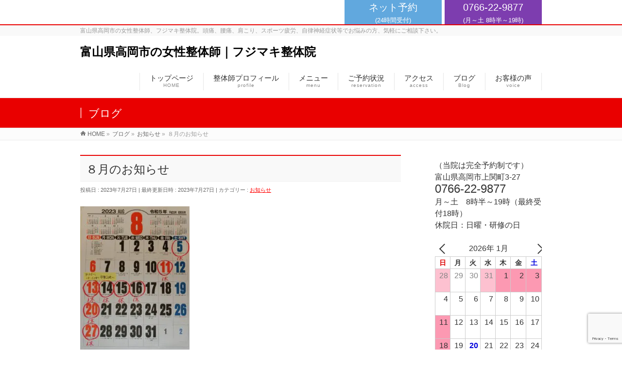

--- FILE ---
content_type: text/html; charset=UTF-8
request_url: https://www.fujimakiseitai.com/%E3%81%8A%E7%9F%A5%E3%82%89%E3%81%9B/%EF%BC%98%E6%9C%88%E3%81%AE%E3%81%8A%E7%9F%A5%E3%82%89%E3%81%9B-3/
body_size: 7934
content:
<!DOCTYPE html> <!--[if IE]><meta http-equiv="X-UA-Compatible" content="IE=Edge"> <![endif]--><html xmlns:fb="http://ogp.me/ns/fb#" lang="ja"><head><meta charset="UTF-8" /><link rel="start" href="https://www.fujimakiseitai.com" title="HOME" /> <!--[if lte IE 8]><link rel="stylesheet" type="text/css" media="all" href="https://www.fujimakiseitai.com/newwp/wp-content/themes/biz-vektor-child/style_oldie.css" /> <![endif]--><meta id="viewport" name="viewport" content="width=device-width, initial-scale=1"><!-- <link media="all" href="https://www.fujimakiseitai.com/newwp/wp-content/cache/autoptimize/css/autoptimize_8aacb88774a6225e7c1c1ca4232b39f4.css" rel="stylesheet"> --><title>８月のお知らせ | 富山県高岡市の女性整体師｜フジマキ整体院</title><meta name='robots' content='max-image-preview:large' /><link rel='dns-prefetch' href='//stats.wp.com' /><link rel="alternate" type="application/rss+xml" title="富山県高岡市の女性整体師｜フジマキ整体院 &raquo; フィード" href="https://www.fujimakiseitai.com/feed/" /><link rel="alternate" type="application/rss+xml" title="富山県高岡市の女性整体師｜フジマキ整体院 &raquo; コメントフィード" href="https://www.fujimakiseitai.com/comments/feed/" /><link rel="alternate" type="application/rss+xml" title="富山県高岡市の女性整体師｜フジマキ整体院 &raquo; ８月のお知らせ のコメントのフィード" href="https://www.fujimakiseitai.com/%e3%81%8a%e7%9f%a5%e3%82%89%e3%81%9b/%ef%bc%98%e6%9c%88%e3%81%ae%e3%81%8a%e7%9f%a5%e3%82%89%e3%81%9b-3/feed/" /><meta name="description" content="日頃より、フジマキ整体院をご利用いただき、誠にありがとうございます。&nbsp;【８月のお知らせ】＊５日(土)は、都合によりお休みをいただきます。その代わり、６日(日)は１８時まで臨時営業させていただきます。（最終受付１７時）タイミング合う方、お待ちしております。＊７日(月)は、都合により午後２時からの営業となります。＊１１日(祝)は、お休みをいただきます。＊１３日(日)～１６(水)まで、お盆休みをいただきます。" /><!-- <link rel='stylesheet' id='a3a3_lazy_load-css' href='//www.fujimakiseitai.com/newwp/wp-content/uploads/sass/a3_lazy_load.min.css' type='text/css' media='all' /> -->
<link rel="stylesheet" type="text/css" href="//www.fujimakiseitai.com/newwp/wp-content/cache/wpfc-minified/8ks5hawm/dwqoo.css" media="all"/> <script type="text/javascript" src="https://www.fujimakiseitai.com/newwp/wp-includes/js/jquery/jquery.min.js" id="jquery-core-js"></script> <link rel="EditURI" type="application/rsd+xml" title="RSD" href="https://www.fujimakiseitai.com/newwp/xmlrpc.php?rsd" /><link rel="canonical" href="https://www.fujimakiseitai.com/%e3%81%8a%e7%9f%a5%e3%82%89%e3%81%9b/%ef%bc%98%e6%9c%88%e3%81%ae%e3%81%8a%e7%9f%a5%e3%82%89%e3%81%9b-3/" /><link rel='shortlink' href='https://www.fujimakiseitai.com/?p=6002' /><meta property="og:site_name" content="富山県高岡市の女性整体師｜フジマキ整体院" /><meta property="og:url" content="https://www.fujimakiseitai.com/%e3%81%8a%e7%9f%a5%e3%82%89%e3%81%9b/%ef%bc%98%e6%9c%88%e3%81%ae%e3%81%8a%e7%9f%a5%e3%82%89%e3%81%9b-3/" /><meta property="fb:app_id" content="" /><meta property="og:type" content="article" /><meta property="og:image" content="https://www.fujimakiseitai.com/newwp/wp-content/uploads/2023/07/CIMG2434-768x1024.jpg" /><meta property="og:title" content="８月のお知らせ | 富山県高岡市の女性整体師｜フジマキ整体院" /><meta property="og:description" content="  日頃より、フジマキ整体院をご利用いただき、誠にありがとうございます。  &nbsp;  【８月のお知らせ】  ＊５日(土)は、都合によりお休みをいただきます。その代わり、６日(日)は１８時まで臨時営業させていただきます。（最終受付１７時）  タイミング合う方、お待ちしております。  ＊７日(月)は、都合により午後２時からの営業となります。  ＊１１日(祝)は、お休みをいただきます。  ＊１３日(日)～１６(水)まで、お盆休みをいただきます。" /> <!--[if lte IE 8]><link rel="stylesheet" type="text/css" media="all" href="https://www.fujimakiseitai.com/newwp/wp-content/themes/biz-vektor/design_skins/003/css/003_oldie.css" /> <![endif]--><link rel="preconnect" href="https://fonts.gstatic.com"><link rel="pingback" href="https://www.fujimakiseitai.com/newwp/xmlrpc.php" /></head><body class="wp-singular post-template-default single single-post postid-6002 single-format-standard wp-theme-biz-vektor wp-child-theme-biz-vektor-child two-column right-sidebar"><div id="fb-root"></div><div class="band-menu"><ul id="menu-%e3%82%b9%e3%83%9e%e3%83%9b%e7%94%a8%e5%9b%ba%e5%ae%9a%e3%83%a1%e3%83%8b%e3%83%a5%e3%83%bc" class="menu"><li id="menu-item-4236" class="menu-item menu-item-type-custom menu-item-object-custom menu-item-4236"><a href="https://www.peakmanager.com/online/index/v8d3d8"><span>ネット予約<br><span>(24時間受付)</span></span></a></li><li id="menu-item-4237" class="menu-item menu-item-type-custom menu-item-object-custom menu-item-4237"><a href="tel:0766-22-9877"><span>0766-22-9877<br><span>(月～土 8時半～19時)</span></span></a></li><li id="menu-item-4233" class="menu-item menu-item-type-custom menu-item-object-custom menu-item-4233"><a href="https://www.peakmanager.com/online/index/v8d3d8"><img src="https://www.fujimakiseitai.com/newwp/wp-content/uploads/2021/08/mail.png" alt="" width="40" height="40">ﾈｯﾄ予約</a></li><li id="menu-item-4234" class="menu-item menu-item-type-custom menu-item-object-custom menu-item-4234"><a href="https://line.me/R/ti/p/%40yap4233e"><img src="https://www.fujimakiseitai.com/newwp/wp-content/uploads/2021/08/line.png" alt="" width="40" height="40">LINE</a></li><li id="menu-item-4235" class="menu-item menu-item-type-custom menu-item-object-custom menu-item-4235"><a href="tel:0766-22-9877"><img src="https://www.fujimakiseitai.com/newwp/wp-content/uploads/2021/08/tel2.png" alt="電話 月~土8時半~19時" width="60" height="40"></a></li></ul></div><div id="wrap"> <!--[if lte IE 8]><div id="eradi_ie_box"><div class="alert_title">ご利用の <span style="font-weight: bold;">Internet Exproler</span> は古すぎます。</div><p>あなたがご利用の Internet Explorer はすでにサポートが終了しているため、正しい表示・動作を保証しておりません。<br /> 古い Internet Exproler はセキュリティーの観点からも、<a href="https://www.microsoft.com/ja-jp/windows/lifecycle/iesupport/" target="_blank" >新しいブラウザに移行する事が強く推奨されています。</a><br /> <a href="http://windows.microsoft.com/ja-jp/internet-explorer/" target="_blank" >最新のInternet Exproler</a> や <a href="https://www.microsoft.com/ja-jp/windows/microsoft-edge" target="_blank" >Edge</a> を利用するか、<a href="https://www.google.co.jp/chrome/browser/index.html" target="_blank">Chrome</a> や <a href="https://www.mozilla.org/ja/firefox/new/" target="_blank">Firefox</a> など、より早くて快適なブラウザをご利用ください。</p></div> <![endif]--><div id="headerTop"><div class="innerBox"><div id="site-description">富山県高岡市の女性整体師、フジマキ整体院。頭痛、腰痛、肩こり、スポーツ疲労、自律神経症状等でお悩みの方、気軽にご相談下さい。</div></div></div><header id="header" class="header"><div id="headerInner" class="innerBox"><div id="site-title"> <a href="https://www.fujimakiseitai.com/" title="富山県高岡市の女性整体師｜フジマキ整体院" rel="home"> 富山県高岡市の女性整体師｜フジマキ整体院</a></div><div id="gMenu"><div id="gMenuInner" class="innerBox"><h3 class="assistive-text" onclick="showHide('header');"><span>MENU</span></h3><div class="skip-link screen-reader-text"> <a href="#content" title="メニューを飛ばす">メニューを飛ばす</a></div><div class="headMainMenu"><div class="menu-headernavigation-container"><ul id="menu-headernavigation" class="menu"><li id="menu-item-544" class="menu-item menu-item-type-post_type menu-item-object-page menu-item-home"><a href="https://www.fujimakiseitai.com/"><strong>トップページ</strong><span>HOME</span></a></li><li id="menu-item-563" class="menu-item menu-item-type-post_type menu-item-object-page"><a href="https://www.fujimakiseitai.com/profile/"><strong>整体師プロフィール</strong><span>profile</span></a></li><li id="menu-item-543" class="menu-item menu-item-type-post_type menu-item-object-page menu-item-has-children"><a href="https://www.fujimakiseitai.com/menu/"><strong>メニュー</strong><span>menu</span></a><ul class="sub-menu"><li id="menu-item-538" class="menu-item menu-item-type-post_type menu-item-object-page"><a href="https://www.fujimakiseitai.com/menu/01-2/">一般整体</a></li><li id="menu-item-547" class="menu-item menu-item-type-post_type menu-item-object-page"><a href="https://www.fujimakiseitai.com/menu/02-2/">骨盤矯正美容整体</a></li><li id="menu-item-540" class="menu-item menu-item-type-post_type menu-item-object-page"><a href="https://www.fujimakiseitai.com/menu/03-2/">自律神経専門療法</a></li></ul></li><li id="menu-item-546" class="menu-item menu-item-type-post_type menu-item-object-page"><a href="https://www.fujimakiseitai.com/reservation/"><strong>ご予約状況</strong><span>reservation</span></a></li><li id="menu-item-567" class="menu-item menu-item-type-post_type menu-item-object-page"><a href="https://www.fujimakiseitai.com/access/"><strong>アクセス</strong><span>access</span></a></li><li id="menu-item-551" class="menu-item menu-item-type-post_type menu-item-object-page current_page_parent"><a href="https://www.fujimakiseitai.com/blog/"><strong>ブログ</strong><span>Blog</span></a></li><li id="menu-item-611" class="menu-item menu-item-type-custom menu-item-object-custom"><a href="https://www.fujimakiseitai.com/info"><strong>お客様の声</strong><span>voice</span></a></li></ul></div></div></div></div></div></header><div id="pageTitBnr"><div class="innerBox"><div id="pageTitInner"><div id="pageTit"> ブログ</div></div></div></div><div id="panList"><div id="panListInner" class="innerBox"><ul><li id="panHome" itemprop="itemListElement" itemscope itemtype="http://schema.org/ListItem"><a href="https://www.fujimakiseitai.com" itemprop="item"><span itemprop="name">HOME</span></a> &raquo;</li><li itemprop="itemListElement" itemscope itemtype="http://schema.org/ListItem"><a href="https://www.fujimakiseitai.com/blog/" itemprop="item"><span itemprop="name">ブログ</span></a> &raquo;</li><li itemprop="itemListElement" itemscope itemtype="http://schema.org/ListItem"><a href="https://www.fujimakiseitai.com/category/%e3%81%8a%e7%9f%a5%e3%82%89%e3%81%9b/" itemprop="item"><span itemprop="name">お知らせ</span></a> &raquo;</li><li itemprop="itemListElement" itemscope itemtype="http://schema.org/ListItem"><span itemprop="name">８月のお知らせ</span></li></ul></div></div><div id="main" class="main"><div id="container" class="innerBox"><div id="content" class="content"><div id="post-6002" class="post-6002 post type-post status-publish format-standard has-post-thumbnail hentry category-12"><h1 class="entryPostTitle entry-title">８月のお知らせ</h1><div class="entry-meta"> <span class="published">投稿日 : 2023年7月27日</span> <span class="updated entry-meta-items">最終更新日時 : 2023年7月27日</span> <span class="vcard author entry-meta-items">投稿者 : <span class="fn">フジマキ整体院</span></span> <span class="tags entry-meta-items">カテゴリー : <a href="https://www.fujimakiseitai.com/category/%e3%81%8a%e7%9f%a5%e3%82%89%e3%81%9b/" rel="tag">お知らせ</a></span></div><div class="entry-content post-content"><p><img fetchpriority="high" decoding="async" class="lazy lazy-hidden alignnone size-medium wp-image-6003" src="//www.fujimakiseitai.com/newwp/wp-content/plugins/a3-lazy-load/assets/images/lazy_placeholder.gif" data-lazy-type="image" data-src="https://www.fujimakiseitai.com/newwp/wp-content/uploads/2023/07/CIMG2434-225x300.jpg" alt="" width="225" height="300" srcset="" data-srcset="https://www.fujimakiseitai.com/newwp/wp-content/uploads/2023/07/CIMG2434-225x300.jpg 225w, https://www.fujimakiseitai.com/newwp/wp-content/uploads/2023/07/CIMG2434-768x1024.jpg 768w, https://www.fujimakiseitai.com/newwp/wp-content/uploads/2023/07/CIMG2434-1152x1536.jpg 1152w, https://www.fujimakiseitai.com/newwp/wp-content/uploads/2023/07/CIMG2434.jpg 1536w" sizes="(max-width: 225px) 100vw, 225px" /></p><p>日頃より、フジマキ整体院をご利用いただき、誠にありがとうございます。</p><p>&nbsp;</p><p>【８月のお知らせ】</p><p>＊５日(土)は、都合によりお休みをいただきます。その代わり、６日(日)は１８時まで臨時営業させていただきます。（最終受付１７時）</p><p>タイミング合う方、お待ちしております。</p><p>＊７日(月)は、都合により午後２時からの営業となります。</p><p>＊１１日(祝)は、お休みをいただきます。</p><p>＊１３日(日)～１６(水)まで、お盆休みをいただきます。</p><p>&nbsp;</p><p>厳しい暑さが続いています。体調管理には十分注意して、元気に過ごしていきましょう。</p><div class="entry-utility"></div></div><div id="nav-below" class="navigation"><div class="nav-previous"><a href="https://www.fujimakiseitai.com/%e3%81%8a%e7%9f%a5%e3%82%89%e3%81%9b/%ef%bc%97%e6%9c%88%e3%81%ae%e3%81%8a%e7%9f%a5%e3%82%89%e3%81%9b-3/" rel="prev"><span class="meta-nav">&larr;</span> ７月のお知らせ</a></div><div class="nav-next"><a href="https://www.fujimakiseitai.com/%e3%81%8a%e7%9f%a5%e3%82%89%e3%81%9b/%ef%bc%99%e6%9c%88%e3%81%ae%e3%81%8a%e7%9f%a5%e3%82%89%e3%81%9b-4/" rel="next">９月のお知らせ <span class="meta-nav">&rarr;</span></a></div></div></div><div id="comments"><div id="respond" class="comment-respond"><h3 id="reply-title" class="comment-reply-title">コメントを残す <small><a rel="nofollow" id="cancel-comment-reply-link" href="/%E3%81%8A%E7%9F%A5%E3%82%89%E3%81%9B/%EF%BC%98%E6%9C%88%E3%81%AE%E3%81%8A%E7%9F%A5%E3%82%89%E3%81%9B-3/#respond" style="display:none;">コメントをキャンセル</a></small></h3><form action="https://www.fujimakiseitai.com/newwp/wp-comments-post.php" method="post" id="commentform" class="comment-form"><p class="comment-notes"><span id="email-notes">メールアドレスが公開されることはありません。</span> <span class="required-field-message"><span class="required">※</span> が付いている欄は必須項目です</span></p><p class="comment-form-comment"><label for="comment">コメント <span class="required">※</span></label><textarea id="comment" name="comment" cols="45" rows="8" maxlength="65525" required="required"></textarea></p><p class="comment-form-author"><label for="author">名前 <span class="required">※</span></label> <input id="author" name="author" type="text" value="" size="30" maxlength="245" autocomplete="name" required="required" /></p><p class="comment-form-email"><label for="email">メール <span class="required">※</span></label> <input id="email" name="email" type="text" value="" size="30" maxlength="100" aria-describedby="email-notes" autocomplete="email" required="required" /></p><p class="comment-form-url"><label for="url">サイト</label> <input id="url" name="url" type="text" value="" size="30" maxlength="200" autocomplete="url" /></p><p class="form-submit"><input name="submit" type="submit" id="submit" class="submit" value="コメントを送信" /> <input type='hidden' name='comment_post_ID' value='6002' id='comment_post_ID' /> <input type='hidden' name='comment_parent' id='comment_parent' value='0' /></p><p style="display: none;"><input type="hidden" id="akismet_comment_nonce" name="akismet_comment_nonce" value="f455ca6c0a" /></p><p style="display: none !important;" class="akismet-fields-container" data-prefix="ak_"><label>&#916;<textarea name="ak_hp_textarea" cols="45" rows="8" maxlength="100"></textarea></label><input type="hidden" id="ak_js_1" name="ak_js" value="192"/><script>document.getElementById( "ak_js_1" ).setAttribute( "value", ( new Date() ).getTime() );</script></p></form></div></div></div><div id="sideTower" class="sideTower"><div class="sideWidget widget widget_text" id="text-4"><div class="textwidget"><p>（当院は完全予約制です）<br /> 富山県高岡市上関町3-27<br /> <span style="font-size: x-large;">0766-22-9877</span><br /> 月～土　8時半～19時（最終受付18時）<br /> 休院日：日曜・研修の日</p></div></div><div class="sideWidget widget widget_xo_event_calendar" id="xo_event_calendar-2"><div id="xo_event_calendar-2-calendar" class="xo-event-calendar"><div class="calendars xo-months"><div class="calendar xo-month-wrap"><table class="xo-month"><caption><div class="month-header"><button type="button" class="month-prev" onclick="this.disabled = true; xo_event_calendar_month(this,'2025-12',0,'','all',-1,-1,0,1,1,'',1,1,'2026-1'); return false;"><span class="nav-prev">PREV</span></button><span class="calendar-caption">2026年 1月</span><button type="button" class="month-next" onclick="this.disabled = true; xo_event_calendar_month(this,'2026-2',0,'','all',-1,-1,0,1,1,'',1,1,'2026-1'); return false;"><span class="nav-next">NEXT</span></button></div></caption><thead><tr><th class="sunday">日</th><th class="monday">月</th><th class="tuesday">火</th><th class="wednesday">水</th><th class="thursday">木</th><th class="friday">金</th><th class="saturday">土</th></tr></thead><tbody><tr><td colspan="7" class="month-week"><table class="month-dayname"><tbody><tr class="dayname"><td><div class="other-month holiday-all" style="background-color: #fc99b2">28</div></td><td><div class="other-month">29</div></td><td><div class="other-month">30</div></td><td><div class="other-month holiday-all" style="background-color: #fc99b2">31</div></td><td><div class="holiday-all" style="background-color: #fc99b2">1</div></td><td><div class="holiday-all" style="background-color: #fc99b2">2</div></td><td><div class="holiday-all" style="background-color: #fc99b2">3</div></td></tr></tbody></table><div class="month-dayname-space"></div><table class="month-event-space"><tbody><tr><td><div></div></td><td><div></div></td><td><div></div></td><td><div></div></td><td><div></div></td><td><div></div></td><td><div></div></td></tr></tbody></table></td></tr><tr><td colspan="7" class="month-week"><table class="month-dayname"><tbody><tr class="dayname"><td><div>4</div></td><td><div>5</div></td><td><div>6</div></td><td><div>7</div></td><td><div>8</div></td><td><div>9</div></td><td><div>10</div></td></tr></tbody></table><div class="month-dayname-space"></div><table class="month-event-space"><tbody><tr><td><div></div></td><td><div></div></td><td><div></div></td><td><div></div></td><td><div></div></td><td><div></div></td><td><div></div></td></tr></tbody></table></td></tr><tr><td colspan="7" class="month-week"><table class="month-dayname"><tbody><tr class="dayname"><td><div class="holiday-all" style="background-color: #fc99b2">11</div></td><td><div>12</div></td><td><div>13</div></td><td><div>14</div></td><td><div>15</div></td><td><div>16</div></td><td><div>17</div></td></tr></tbody></table><div class="month-dayname-space"></div><table class="month-event-space"><tbody><tr><td><div></div></td><td><div></div></td><td><div></div></td><td><div></div></td><td><div></div></td><td><div></div></td><td><div></div></td></tr></tbody></table></td></tr><tr><td colspan="7" class="month-week"><table class="month-dayname"><tbody><tr class="dayname"><td><div class="holiday-all" style="background-color: #fc99b2">18</div></td><td><div>19</div></td><td><div class="today">20</div></td><td><div>21</div></td><td><div>22</div></td><td><div>23</div></td><td><div>24</div></td></tr></tbody></table><div class="month-dayname-space"></div><table class="month-event-space"><tbody><tr><td><div></div></td><td><div></div></td><td><div></div></td><td><div></div></td><td><div></div></td><td><div></div></td><td><div></div></td></tr></tbody></table></td></tr><tr><td colspan="7" class="month-week"><table class="month-dayname"><tbody><tr class="dayname"><td><div class="holiday-all" style="background-color: #fc99b2">25</div></td><td><div>26</div></td><td><div>27</div></td><td><div>28</div></td><td><div>29</div></td><td><div>30</div></td><td><div>31</div></td></tr></tbody></table><div class="month-dayname-space"></div><table class="month-event-space"><tbody><tr><td><div></div></td><td><div></div></td><td><div></div></td><td><div></div></td><td><div></div></td><td><div></div></td><td><div></div></td></tr></tbody></table></td></tr></tbody></table></div></div><div class="holiday-titles"><p class="holiday-title"><span style="background-color: #fc99b2"></span>定休日</p></div><div class="loading-animation"></div></div></div><div class="sideWidget widget widget_text" id="text-2"><div class="textwidget"><p><a href="https://www.fujimakiseitai.com/info"><br /> <img loading="lazy" decoding="async" class="lazy lazy-hidden wp-image-620 size-full aligncenter" src="//www.fujimakiseitai.com/newwp/wp-content/plugins/a3-lazy-load/assets/images/lazy_placeholder.gif" data-lazy-type="image" data-src="https://www.fujimakiseitai.com/newwp/wp-content/uploads/2018/07/d7998a05dabeb4a4150fba738f4fc138-1.gif" alt="" width="150" height="75" /></a></p><p>&nbsp;</p><p><a href="https://ameblo.jp/natsu-fuji/"><img loading="lazy" decoding="async" class="lazy lazy-hidden wp-image-621 size-full aligncenter" src="//www.fujimakiseitai.com/newwp/wp-content/plugins/a3-lazy-load/assets/images/lazy_placeholder.gif" data-lazy-type="image" data-src="https://www.fujimakiseitai.com/newwp/wp-content/uploads/2018/07/blog.png" alt="" width="150" height="75" /></a></p><p>&nbsp;</p><p><a href="tel:0766-22-9877"><img loading="lazy" decoding="async" class="lazy lazy-hidden size-full wp-image-687 aligncenter" src="//www.fujimakiseitai.com/newwp/wp-content/plugins/a3-lazy-load/assets/images/lazy_placeholder.gif" data-lazy-type="image" data-src="https://www.fujimakiseitai.com/newwp/wp-content/uploads/2018/07/27f99cf0f40d6ea43d47816aa14e2cc9.png" alt="" width="220" height="60" /></a></p><p>&nbsp;</p><p><a href="https://mitsuraku.jp/pm/online/index/v8d3d8"><img loading="lazy" decoding="async" class="lazy lazy-hidden size-full wp-image-658 aligncenter" src="//www.fujimakiseitai.com/newwp/wp-content/plugins/a3-lazy-load/assets/images/lazy_placeholder.gif" data-lazy-type="image" data-src="https://www.fujimakiseitai.com/newwp/wp-content/uploads/2018/07/b81f123bf76a771d2fdbc2bb52dcb0a2.png" alt="" width="220" height="60" /></a></p><p>&nbsp;</p><p><a href="https://line.me/R/ti/p/%40yap4233e"><img loading="lazy" decoding="async" class="lazy lazy-hidden size-full wp-image-2665 aligncenter" src="//www.fujimakiseitai.com/newwp/wp-content/plugins/a3-lazy-load/assets/images/lazy_placeholder.gif" data-lazy-type="image" data-src="https://www.fujimakiseitai.com/newwp/wp-content/uploads/2020/03/d86193816913f57c249c0aadedb06f03.jpg" alt="" width="250" height="100" /></a></p></div></div><div class="localSection sideWidget"><div class="localNaviBox"><h3 class="localHead">カテゴリー</h3><ul class="localNavi"><li class="cat-item cat-item-1"><a href="https://www.fujimakiseitai.com/category/%e6%9c%aa%e5%88%86%e9%a1%9e/">未分類</a></li><li class="cat-item cat-item-11"><a href="https://www.fujimakiseitai.com/category/%e5%81%a5%e5%ba%b7/">健康</a></li><li class="cat-item cat-item-12"><a href="https://www.fujimakiseitai.com/category/%e3%81%8a%e7%9f%a5%e3%82%89%e3%81%9b/">お知らせ</a></li><li class="cat-item cat-item-13"><a href="https://www.fujimakiseitai.com/category/%e3%83%97%e3%83%a9%e3%82%a4%e3%83%99%e3%83%bc%e3%83%88/">プライベート</a></li><li class="cat-item cat-item-15"><a href="https://www.fujimakiseitai.com/category/%e3%81%a4%e3%81%b6%e3%82%84%e3%81%8d/">つぶやき</a></li><li class="cat-item cat-item-16"><a href="https://www.fujimakiseitai.com/category/%e4%bb%95%e4%ba%8b/">仕事</a></li></ul></div></div><ul><li class="sideBnr" id="sideContact"><a href="https://www.fujimakiseitai.com/contact/"> <img src="https://www.fujimakiseitai.com/newwp/wp-content/themes/biz-vektor/images/bnr_contact_ja.png" alt="メールでお問い合わせはこちら"> </a></li></ul></div></div></div><div id="back-top"> <a href="#wrap"> <img id="pagetop" src="https://www.fujimakiseitai.com/newwp/wp-content/themes/biz-vektor/js/res-vektor/images/footer_pagetop.png" alt="PAGETOP" /> </a></div><div id="footerSection"><div id="pagetop"><div id="pagetopInner" class="innerBox"> <a href="#wrap">PAGETOP</a></div></div><div id="footMenu"><div id="footMenuInner" class="innerBox"></div></div><div id="footer"><div id="footerInner" class="innerBox"><dl id="footerOutline"><dt>フジマキ整体院</dt><dd> 富山県高岡市上関町3-27<br /> TEL : 0766-22-9877<br /> 月～土　8時半～19時（最終受付18時）<br /> 休院日：日曜・研修の日</dd></dl><div id="footerSiteMap"><div class="menu-headernavigation-container"><ul id="menu-headernavigation-2" class="menu"><li id="menu-item-544" class="menu-item menu-item-type-post_type menu-item-object-page menu-item-home menu-item-544"><a href="https://www.fujimakiseitai.com/">トップページ</a></li><li id="menu-item-563" class="menu-item menu-item-type-post_type menu-item-object-page menu-item-563"><a href="https://www.fujimakiseitai.com/profile/">整体師プロフィール</a></li><li id="menu-item-543" class="menu-item menu-item-type-post_type menu-item-object-page menu-item-has-children menu-item-543"><a href="https://www.fujimakiseitai.com/menu/">メニュー</a><ul class="sub-menu"><li id="menu-item-538" class="menu-item menu-item-type-post_type menu-item-object-page menu-item-538"><a href="https://www.fujimakiseitai.com/menu/01-2/">一般整体</a></li><li id="menu-item-547" class="menu-item menu-item-type-post_type menu-item-object-page menu-item-547"><a href="https://www.fujimakiseitai.com/menu/02-2/">骨盤矯正美容整体</a></li><li id="menu-item-540" class="menu-item menu-item-type-post_type menu-item-object-page menu-item-540"><a href="https://www.fujimakiseitai.com/menu/03-2/">自律神経専門療法</a></li></ul></li><li id="menu-item-546" class="menu-item menu-item-type-post_type menu-item-object-page menu-item-546"><a href="https://www.fujimakiseitai.com/reservation/">ご予約状況</a></li><li id="menu-item-567" class="menu-item menu-item-type-post_type menu-item-object-page menu-item-567"><a href="https://www.fujimakiseitai.com/access/">アクセス</a></li><li id="menu-item-551" class="menu-item menu-item-type-post_type menu-item-object-page current_page_parent menu-item-551"><a href="https://www.fujimakiseitai.com/blog/">ブログ</a></li><li id="menu-item-611" class="menu-item menu-item-type-custom menu-item-object-custom menu-item-611"><a href="https://www.fujimakiseitai.com/info">お客様の声</a></li></ul></div></div></div></div><div id="siteBottom"><div id="siteBottomInner" class="innerBox"><div id="copy">Copyright &copy; <a href="https://www.fujimakiseitai.com/" rel="home">フジマキ整体院</a> All Rights Reserved.</div><div id="powerd">Powered by <a href="https://ja.wordpress.org/">WordPress</a> &amp; <a href="https://bizvektor.com" target="_blank" title="無料WordPressテーマ BizVektor(ビズベクトル)"> BizVektor Theme</a> by <a href="https://www.vektor-inc.co.jp" target="_blank" title="株式会社ベクトル -ウェブサイト制作・WordPressカスタマイズ- [ 愛知県名古屋市 ]">Vektor,Inc.</a> technology.</div></div></div></div></div>  <script type="speculationrules">{"prefetch":[{"source":"document","where":{"and":[{"href_matches":"/*"},{"not":{"href_matches":["/newwp/wp-*.php","/newwp/wp-admin/*","/newwp/wp-content/uploads/*","/newwp/wp-content/*","/newwp/wp-content/plugins/*","/newwp/wp-content/themes/biz-vektor-child/*","/newwp/wp-content/themes/biz-vektor/*","/*\\?(.+)"]}},{"not":{"selector_matches":"a[rel~=\"nofollow\"]"}},{"not":{"selector_matches":".no-prefetch, .no-prefetch a"}}]},"eagerness":"conservative"}]}</script> <script type="text/javascript" id="wp-i18n-js-after">wp.i18n.setLocaleData( { 'text direction\u0004ltr': [ 'ltr' ] } );
//# sourceURL=wp-i18n-js-after</script> <script type="text/javascript" id="contact-form-7-js-translations">( function( domain, translations ) {
	var localeData = translations.locale_data[ domain ] || translations.locale_data.messages;
	localeData[""].domain = domain;
	wp.i18n.setLocaleData( localeData, domain );
} )( "contact-form-7", {"translation-revision-date":"2025-11-30 08:12:23+0000","generator":"GlotPress\/4.0.3","domain":"messages","locale_data":{"messages":{"":{"domain":"messages","plural-forms":"nplurals=1; plural=0;","lang":"ja_JP"},"This contact form is placed in the wrong place.":["\u3053\u306e\u30b3\u30f3\u30bf\u30af\u30c8\u30d5\u30a9\u30fc\u30e0\u306f\u9593\u9055\u3063\u305f\u4f4d\u7f6e\u306b\u7f6e\u304b\u308c\u3066\u3044\u307e\u3059\u3002"],"Error:":["\u30a8\u30e9\u30fc:"]}},"comment":{"reference":"includes\/js\/index.js"}} );
//# sourceURL=contact-form-7-js-translations</script> <script type="text/javascript" id="contact-form-7-js-before">var wpcf7 = {
    "api": {
        "root": "https:\/\/www.fujimakiseitai.com\/wp-json\/",
        "namespace": "contact-form-7\/v1"
    }
};
//# sourceURL=contact-form-7-js-before</script> <script type="text/javascript" id="xo-event-calendar-ajax-js-extra">var xo_event_calendar_object = {"ajax_url":"https://www.fujimakiseitai.com/newwp/wp-admin/admin-ajax.php","action":"xo_event_calendar_month"};
var xo_simple_calendar_object = {"ajax_url":"https://www.fujimakiseitai.com/newwp/wp-admin/admin-ajax.php","action":"xo_simple_calendar_month"};
//# sourceURL=xo-event-calendar-ajax-js-extra</script> <script type="text/javascript" id="jquery-lazyloadxt-js-extra">var a3_lazyload_params = {"apply_images":"1","apply_videos":"1"};
//# sourceURL=jquery-lazyloadxt-js-extra</script> <script type="text/javascript" id="jquery-lazyloadxt-extend-js-extra">var a3_lazyload_extend_params = {"edgeY":"0","horizontal_container_classnames":""};
//# sourceURL=jquery-lazyloadxt-extend-js-extra</script> <script type="text/javascript" src="https://www.google.com/recaptcha/api.js?render=6Lc4ewAaAAAAAM4UuM9DQu-OwY2wF0Id7QRTa-AW&amp;ver=3.0" id="google-recaptcha-js"></script> <script type="text/javascript" id="wpcf7-recaptcha-js-before">var wpcf7_recaptcha = {
    "sitekey": "6Lc4ewAaAAAAAM4UuM9DQu-OwY2wF0Id7QRTa-AW",
    "actions": {
        "homepage": "homepage",
        "contactform": "contactform"
    }
};
//# sourceURL=wpcf7-recaptcha-js-before</script> <script type="text/javascript" id="jetpack-stats-js-before">_stq = window._stq || [];
_stq.push([ "view", {"v":"ext","blog":"148281417","post":"6002","tz":"9","srv":"www.fujimakiseitai.com","j":"1:15.4"} ]);
_stq.push([ "clickTrackerInit", "148281417", "6002" ]);
//# sourceURL=jetpack-stats-js-before</script> <script type="text/javascript" src="https://stats.wp.com/e-202604.js" id="jetpack-stats-js" defer="defer" data-wp-strategy="defer"></script> <script type="text/javascript" id="biz-vektor-min-js-js-extra">var bv_sliderParams = {"slideshowSpeed":"5000","animation":"fade"};
//# sourceURL=biz-vektor-min-js-js-extra</script> <script type="text/javascript" defer="defer" src="https://www.fujimakiseitai.com/newwp/wp-content/themes/biz-vektor/js/biz-vektor-min.js" id="biz-vektor-min-js-js"></script> <script defer src="https://www.fujimakiseitai.com/newwp/wp-content/cache/autoptimize/js/autoptimize_a9d4b278410debccf3bcf4981747fddf.js"></script></body></html><!-- WP Fastest Cache file was created in 0.274 seconds, on 2026年1月20日 @ 12:21 PM -->

--- FILE ---
content_type: text/html; charset=utf-8
request_url: https://www.google.com/recaptcha/api2/anchor?ar=1&k=6Lc4ewAaAAAAAM4UuM9DQu-OwY2wF0Id7QRTa-AW&co=aHR0cHM6Ly93d3cuZnVqaW1ha2lzZWl0YWkuY29tOjQ0Mw..&hl=en&v=PoyoqOPhxBO7pBk68S4YbpHZ&size=invisible&anchor-ms=20000&execute-ms=30000&cb=s28debe83p8
body_size: 48685
content:
<!DOCTYPE HTML><html dir="ltr" lang="en"><head><meta http-equiv="Content-Type" content="text/html; charset=UTF-8">
<meta http-equiv="X-UA-Compatible" content="IE=edge">
<title>reCAPTCHA</title>
<style type="text/css">
/* cyrillic-ext */
@font-face {
  font-family: 'Roboto';
  font-style: normal;
  font-weight: 400;
  font-stretch: 100%;
  src: url(//fonts.gstatic.com/s/roboto/v48/KFO7CnqEu92Fr1ME7kSn66aGLdTylUAMa3GUBHMdazTgWw.woff2) format('woff2');
  unicode-range: U+0460-052F, U+1C80-1C8A, U+20B4, U+2DE0-2DFF, U+A640-A69F, U+FE2E-FE2F;
}
/* cyrillic */
@font-face {
  font-family: 'Roboto';
  font-style: normal;
  font-weight: 400;
  font-stretch: 100%;
  src: url(//fonts.gstatic.com/s/roboto/v48/KFO7CnqEu92Fr1ME7kSn66aGLdTylUAMa3iUBHMdazTgWw.woff2) format('woff2');
  unicode-range: U+0301, U+0400-045F, U+0490-0491, U+04B0-04B1, U+2116;
}
/* greek-ext */
@font-face {
  font-family: 'Roboto';
  font-style: normal;
  font-weight: 400;
  font-stretch: 100%;
  src: url(//fonts.gstatic.com/s/roboto/v48/KFO7CnqEu92Fr1ME7kSn66aGLdTylUAMa3CUBHMdazTgWw.woff2) format('woff2');
  unicode-range: U+1F00-1FFF;
}
/* greek */
@font-face {
  font-family: 'Roboto';
  font-style: normal;
  font-weight: 400;
  font-stretch: 100%;
  src: url(//fonts.gstatic.com/s/roboto/v48/KFO7CnqEu92Fr1ME7kSn66aGLdTylUAMa3-UBHMdazTgWw.woff2) format('woff2');
  unicode-range: U+0370-0377, U+037A-037F, U+0384-038A, U+038C, U+038E-03A1, U+03A3-03FF;
}
/* math */
@font-face {
  font-family: 'Roboto';
  font-style: normal;
  font-weight: 400;
  font-stretch: 100%;
  src: url(//fonts.gstatic.com/s/roboto/v48/KFO7CnqEu92Fr1ME7kSn66aGLdTylUAMawCUBHMdazTgWw.woff2) format('woff2');
  unicode-range: U+0302-0303, U+0305, U+0307-0308, U+0310, U+0312, U+0315, U+031A, U+0326-0327, U+032C, U+032F-0330, U+0332-0333, U+0338, U+033A, U+0346, U+034D, U+0391-03A1, U+03A3-03A9, U+03B1-03C9, U+03D1, U+03D5-03D6, U+03F0-03F1, U+03F4-03F5, U+2016-2017, U+2034-2038, U+203C, U+2040, U+2043, U+2047, U+2050, U+2057, U+205F, U+2070-2071, U+2074-208E, U+2090-209C, U+20D0-20DC, U+20E1, U+20E5-20EF, U+2100-2112, U+2114-2115, U+2117-2121, U+2123-214F, U+2190, U+2192, U+2194-21AE, U+21B0-21E5, U+21F1-21F2, U+21F4-2211, U+2213-2214, U+2216-22FF, U+2308-230B, U+2310, U+2319, U+231C-2321, U+2336-237A, U+237C, U+2395, U+239B-23B7, U+23D0, U+23DC-23E1, U+2474-2475, U+25AF, U+25B3, U+25B7, U+25BD, U+25C1, U+25CA, U+25CC, U+25FB, U+266D-266F, U+27C0-27FF, U+2900-2AFF, U+2B0E-2B11, U+2B30-2B4C, U+2BFE, U+3030, U+FF5B, U+FF5D, U+1D400-1D7FF, U+1EE00-1EEFF;
}
/* symbols */
@font-face {
  font-family: 'Roboto';
  font-style: normal;
  font-weight: 400;
  font-stretch: 100%;
  src: url(//fonts.gstatic.com/s/roboto/v48/KFO7CnqEu92Fr1ME7kSn66aGLdTylUAMaxKUBHMdazTgWw.woff2) format('woff2');
  unicode-range: U+0001-000C, U+000E-001F, U+007F-009F, U+20DD-20E0, U+20E2-20E4, U+2150-218F, U+2190, U+2192, U+2194-2199, U+21AF, U+21E6-21F0, U+21F3, U+2218-2219, U+2299, U+22C4-22C6, U+2300-243F, U+2440-244A, U+2460-24FF, U+25A0-27BF, U+2800-28FF, U+2921-2922, U+2981, U+29BF, U+29EB, U+2B00-2BFF, U+4DC0-4DFF, U+FFF9-FFFB, U+10140-1018E, U+10190-1019C, U+101A0, U+101D0-101FD, U+102E0-102FB, U+10E60-10E7E, U+1D2C0-1D2D3, U+1D2E0-1D37F, U+1F000-1F0FF, U+1F100-1F1AD, U+1F1E6-1F1FF, U+1F30D-1F30F, U+1F315, U+1F31C, U+1F31E, U+1F320-1F32C, U+1F336, U+1F378, U+1F37D, U+1F382, U+1F393-1F39F, U+1F3A7-1F3A8, U+1F3AC-1F3AF, U+1F3C2, U+1F3C4-1F3C6, U+1F3CA-1F3CE, U+1F3D4-1F3E0, U+1F3ED, U+1F3F1-1F3F3, U+1F3F5-1F3F7, U+1F408, U+1F415, U+1F41F, U+1F426, U+1F43F, U+1F441-1F442, U+1F444, U+1F446-1F449, U+1F44C-1F44E, U+1F453, U+1F46A, U+1F47D, U+1F4A3, U+1F4B0, U+1F4B3, U+1F4B9, U+1F4BB, U+1F4BF, U+1F4C8-1F4CB, U+1F4D6, U+1F4DA, U+1F4DF, U+1F4E3-1F4E6, U+1F4EA-1F4ED, U+1F4F7, U+1F4F9-1F4FB, U+1F4FD-1F4FE, U+1F503, U+1F507-1F50B, U+1F50D, U+1F512-1F513, U+1F53E-1F54A, U+1F54F-1F5FA, U+1F610, U+1F650-1F67F, U+1F687, U+1F68D, U+1F691, U+1F694, U+1F698, U+1F6AD, U+1F6B2, U+1F6B9-1F6BA, U+1F6BC, U+1F6C6-1F6CF, U+1F6D3-1F6D7, U+1F6E0-1F6EA, U+1F6F0-1F6F3, U+1F6F7-1F6FC, U+1F700-1F7FF, U+1F800-1F80B, U+1F810-1F847, U+1F850-1F859, U+1F860-1F887, U+1F890-1F8AD, U+1F8B0-1F8BB, U+1F8C0-1F8C1, U+1F900-1F90B, U+1F93B, U+1F946, U+1F984, U+1F996, U+1F9E9, U+1FA00-1FA6F, U+1FA70-1FA7C, U+1FA80-1FA89, U+1FA8F-1FAC6, U+1FACE-1FADC, U+1FADF-1FAE9, U+1FAF0-1FAF8, U+1FB00-1FBFF;
}
/* vietnamese */
@font-face {
  font-family: 'Roboto';
  font-style: normal;
  font-weight: 400;
  font-stretch: 100%;
  src: url(//fonts.gstatic.com/s/roboto/v48/KFO7CnqEu92Fr1ME7kSn66aGLdTylUAMa3OUBHMdazTgWw.woff2) format('woff2');
  unicode-range: U+0102-0103, U+0110-0111, U+0128-0129, U+0168-0169, U+01A0-01A1, U+01AF-01B0, U+0300-0301, U+0303-0304, U+0308-0309, U+0323, U+0329, U+1EA0-1EF9, U+20AB;
}
/* latin-ext */
@font-face {
  font-family: 'Roboto';
  font-style: normal;
  font-weight: 400;
  font-stretch: 100%;
  src: url(//fonts.gstatic.com/s/roboto/v48/KFO7CnqEu92Fr1ME7kSn66aGLdTylUAMa3KUBHMdazTgWw.woff2) format('woff2');
  unicode-range: U+0100-02BA, U+02BD-02C5, U+02C7-02CC, U+02CE-02D7, U+02DD-02FF, U+0304, U+0308, U+0329, U+1D00-1DBF, U+1E00-1E9F, U+1EF2-1EFF, U+2020, U+20A0-20AB, U+20AD-20C0, U+2113, U+2C60-2C7F, U+A720-A7FF;
}
/* latin */
@font-face {
  font-family: 'Roboto';
  font-style: normal;
  font-weight: 400;
  font-stretch: 100%;
  src: url(//fonts.gstatic.com/s/roboto/v48/KFO7CnqEu92Fr1ME7kSn66aGLdTylUAMa3yUBHMdazQ.woff2) format('woff2');
  unicode-range: U+0000-00FF, U+0131, U+0152-0153, U+02BB-02BC, U+02C6, U+02DA, U+02DC, U+0304, U+0308, U+0329, U+2000-206F, U+20AC, U+2122, U+2191, U+2193, U+2212, U+2215, U+FEFF, U+FFFD;
}
/* cyrillic-ext */
@font-face {
  font-family: 'Roboto';
  font-style: normal;
  font-weight: 500;
  font-stretch: 100%;
  src: url(//fonts.gstatic.com/s/roboto/v48/KFO7CnqEu92Fr1ME7kSn66aGLdTylUAMa3GUBHMdazTgWw.woff2) format('woff2');
  unicode-range: U+0460-052F, U+1C80-1C8A, U+20B4, U+2DE0-2DFF, U+A640-A69F, U+FE2E-FE2F;
}
/* cyrillic */
@font-face {
  font-family: 'Roboto';
  font-style: normal;
  font-weight: 500;
  font-stretch: 100%;
  src: url(//fonts.gstatic.com/s/roboto/v48/KFO7CnqEu92Fr1ME7kSn66aGLdTylUAMa3iUBHMdazTgWw.woff2) format('woff2');
  unicode-range: U+0301, U+0400-045F, U+0490-0491, U+04B0-04B1, U+2116;
}
/* greek-ext */
@font-face {
  font-family: 'Roboto';
  font-style: normal;
  font-weight: 500;
  font-stretch: 100%;
  src: url(//fonts.gstatic.com/s/roboto/v48/KFO7CnqEu92Fr1ME7kSn66aGLdTylUAMa3CUBHMdazTgWw.woff2) format('woff2');
  unicode-range: U+1F00-1FFF;
}
/* greek */
@font-face {
  font-family: 'Roboto';
  font-style: normal;
  font-weight: 500;
  font-stretch: 100%;
  src: url(//fonts.gstatic.com/s/roboto/v48/KFO7CnqEu92Fr1ME7kSn66aGLdTylUAMa3-UBHMdazTgWw.woff2) format('woff2');
  unicode-range: U+0370-0377, U+037A-037F, U+0384-038A, U+038C, U+038E-03A1, U+03A3-03FF;
}
/* math */
@font-face {
  font-family: 'Roboto';
  font-style: normal;
  font-weight: 500;
  font-stretch: 100%;
  src: url(//fonts.gstatic.com/s/roboto/v48/KFO7CnqEu92Fr1ME7kSn66aGLdTylUAMawCUBHMdazTgWw.woff2) format('woff2');
  unicode-range: U+0302-0303, U+0305, U+0307-0308, U+0310, U+0312, U+0315, U+031A, U+0326-0327, U+032C, U+032F-0330, U+0332-0333, U+0338, U+033A, U+0346, U+034D, U+0391-03A1, U+03A3-03A9, U+03B1-03C9, U+03D1, U+03D5-03D6, U+03F0-03F1, U+03F4-03F5, U+2016-2017, U+2034-2038, U+203C, U+2040, U+2043, U+2047, U+2050, U+2057, U+205F, U+2070-2071, U+2074-208E, U+2090-209C, U+20D0-20DC, U+20E1, U+20E5-20EF, U+2100-2112, U+2114-2115, U+2117-2121, U+2123-214F, U+2190, U+2192, U+2194-21AE, U+21B0-21E5, U+21F1-21F2, U+21F4-2211, U+2213-2214, U+2216-22FF, U+2308-230B, U+2310, U+2319, U+231C-2321, U+2336-237A, U+237C, U+2395, U+239B-23B7, U+23D0, U+23DC-23E1, U+2474-2475, U+25AF, U+25B3, U+25B7, U+25BD, U+25C1, U+25CA, U+25CC, U+25FB, U+266D-266F, U+27C0-27FF, U+2900-2AFF, U+2B0E-2B11, U+2B30-2B4C, U+2BFE, U+3030, U+FF5B, U+FF5D, U+1D400-1D7FF, U+1EE00-1EEFF;
}
/* symbols */
@font-face {
  font-family: 'Roboto';
  font-style: normal;
  font-weight: 500;
  font-stretch: 100%;
  src: url(//fonts.gstatic.com/s/roboto/v48/KFO7CnqEu92Fr1ME7kSn66aGLdTylUAMaxKUBHMdazTgWw.woff2) format('woff2');
  unicode-range: U+0001-000C, U+000E-001F, U+007F-009F, U+20DD-20E0, U+20E2-20E4, U+2150-218F, U+2190, U+2192, U+2194-2199, U+21AF, U+21E6-21F0, U+21F3, U+2218-2219, U+2299, U+22C4-22C6, U+2300-243F, U+2440-244A, U+2460-24FF, U+25A0-27BF, U+2800-28FF, U+2921-2922, U+2981, U+29BF, U+29EB, U+2B00-2BFF, U+4DC0-4DFF, U+FFF9-FFFB, U+10140-1018E, U+10190-1019C, U+101A0, U+101D0-101FD, U+102E0-102FB, U+10E60-10E7E, U+1D2C0-1D2D3, U+1D2E0-1D37F, U+1F000-1F0FF, U+1F100-1F1AD, U+1F1E6-1F1FF, U+1F30D-1F30F, U+1F315, U+1F31C, U+1F31E, U+1F320-1F32C, U+1F336, U+1F378, U+1F37D, U+1F382, U+1F393-1F39F, U+1F3A7-1F3A8, U+1F3AC-1F3AF, U+1F3C2, U+1F3C4-1F3C6, U+1F3CA-1F3CE, U+1F3D4-1F3E0, U+1F3ED, U+1F3F1-1F3F3, U+1F3F5-1F3F7, U+1F408, U+1F415, U+1F41F, U+1F426, U+1F43F, U+1F441-1F442, U+1F444, U+1F446-1F449, U+1F44C-1F44E, U+1F453, U+1F46A, U+1F47D, U+1F4A3, U+1F4B0, U+1F4B3, U+1F4B9, U+1F4BB, U+1F4BF, U+1F4C8-1F4CB, U+1F4D6, U+1F4DA, U+1F4DF, U+1F4E3-1F4E6, U+1F4EA-1F4ED, U+1F4F7, U+1F4F9-1F4FB, U+1F4FD-1F4FE, U+1F503, U+1F507-1F50B, U+1F50D, U+1F512-1F513, U+1F53E-1F54A, U+1F54F-1F5FA, U+1F610, U+1F650-1F67F, U+1F687, U+1F68D, U+1F691, U+1F694, U+1F698, U+1F6AD, U+1F6B2, U+1F6B9-1F6BA, U+1F6BC, U+1F6C6-1F6CF, U+1F6D3-1F6D7, U+1F6E0-1F6EA, U+1F6F0-1F6F3, U+1F6F7-1F6FC, U+1F700-1F7FF, U+1F800-1F80B, U+1F810-1F847, U+1F850-1F859, U+1F860-1F887, U+1F890-1F8AD, U+1F8B0-1F8BB, U+1F8C0-1F8C1, U+1F900-1F90B, U+1F93B, U+1F946, U+1F984, U+1F996, U+1F9E9, U+1FA00-1FA6F, U+1FA70-1FA7C, U+1FA80-1FA89, U+1FA8F-1FAC6, U+1FACE-1FADC, U+1FADF-1FAE9, U+1FAF0-1FAF8, U+1FB00-1FBFF;
}
/* vietnamese */
@font-face {
  font-family: 'Roboto';
  font-style: normal;
  font-weight: 500;
  font-stretch: 100%;
  src: url(//fonts.gstatic.com/s/roboto/v48/KFO7CnqEu92Fr1ME7kSn66aGLdTylUAMa3OUBHMdazTgWw.woff2) format('woff2');
  unicode-range: U+0102-0103, U+0110-0111, U+0128-0129, U+0168-0169, U+01A0-01A1, U+01AF-01B0, U+0300-0301, U+0303-0304, U+0308-0309, U+0323, U+0329, U+1EA0-1EF9, U+20AB;
}
/* latin-ext */
@font-face {
  font-family: 'Roboto';
  font-style: normal;
  font-weight: 500;
  font-stretch: 100%;
  src: url(//fonts.gstatic.com/s/roboto/v48/KFO7CnqEu92Fr1ME7kSn66aGLdTylUAMa3KUBHMdazTgWw.woff2) format('woff2');
  unicode-range: U+0100-02BA, U+02BD-02C5, U+02C7-02CC, U+02CE-02D7, U+02DD-02FF, U+0304, U+0308, U+0329, U+1D00-1DBF, U+1E00-1E9F, U+1EF2-1EFF, U+2020, U+20A0-20AB, U+20AD-20C0, U+2113, U+2C60-2C7F, U+A720-A7FF;
}
/* latin */
@font-face {
  font-family: 'Roboto';
  font-style: normal;
  font-weight: 500;
  font-stretch: 100%;
  src: url(//fonts.gstatic.com/s/roboto/v48/KFO7CnqEu92Fr1ME7kSn66aGLdTylUAMa3yUBHMdazQ.woff2) format('woff2');
  unicode-range: U+0000-00FF, U+0131, U+0152-0153, U+02BB-02BC, U+02C6, U+02DA, U+02DC, U+0304, U+0308, U+0329, U+2000-206F, U+20AC, U+2122, U+2191, U+2193, U+2212, U+2215, U+FEFF, U+FFFD;
}
/* cyrillic-ext */
@font-face {
  font-family: 'Roboto';
  font-style: normal;
  font-weight: 900;
  font-stretch: 100%;
  src: url(//fonts.gstatic.com/s/roboto/v48/KFO7CnqEu92Fr1ME7kSn66aGLdTylUAMa3GUBHMdazTgWw.woff2) format('woff2');
  unicode-range: U+0460-052F, U+1C80-1C8A, U+20B4, U+2DE0-2DFF, U+A640-A69F, U+FE2E-FE2F;
}
/* cyrillic */
@font-face {
  font-family: 'Roboto';
  font-style: normal;
  font-weight: 900;
  font-stretch: 100%;
  src: url(//fonts.gstatic.com/s/roboto/v48/KFO7CnqEu92Fr1ME7kSn66aGLdTylUAMa3iUBHMdazTgWw.woff2) format('woff2');
  unicode-range: U+0301, U+0400-045F, U+0490-0491, U+04B0-04B1, U+2116;
}
/* greek-ext */
@font-face {
  font-family: 'Roboto';
  font-style: normal;
  font-weight: 900;
  font-stretch: 100%;
  src: url(//fonts.gstatic.com/s/roboto/v48/KFO7CnqEu92Fr1ME7kSn66aGLdTylUAMa3CUBHMdazTgWw.woff2) format('woff2');
  unicode-range: U+1F00-1FFF;
}
/* greek */
@font-face {
  font-family: 'Roboto';
  font-style: normal;
  font-weight: 900;
  font-stretch: 100%;
  src: url(//fonts.gstatic.com/s/roboto/v48/KFO7CnqEu92Fr1ME7kSn66aGLdTylUAMa3-UBHMdazTgWw.woff2) format('woff2');
  unicode-range: U+0370-0377, U+037A-037F, U+0384-038A, U+038C, U+038E-03A1, U+03A3-03FF;
}
/* math */
@font-face {
  font-family: 'Roboto';
  font-style: normal;
  font-weight: 900;
  font-stretch: 100%;
  src: url(//fonts.gstatic.com/s/roboto/v48/KFO7CnqEu92Fr1ME7kSn66aGLdTylUAMawCUBHMdazTgWw.woff2) format('woff2');
  unicode-range: U+0302-0303, U+0305, U+0307-0308, U+0310, U+0312, U+0315, U+031A, U+0326-0327, U+032C, U+032F-0330, U+0332-0333, U+0338, U+033A, U+0346, U+034D, U+0391-03A1, U+03A3-03A9, U+03B1-03C9, U+03D1, U+03D5-03D6, U+03F0-03F1, U+03F4-03F5, U+2016-2017, U+2034-2038, U+203C, U+2040, U+2043, U+2047, U+2050, U+2057, U+205F, U+2070-2071, U+2074-208E, U+2090-209C, U+20D0-20DC, U+20E1, U+20E5-20EF, U+2100-2112, U+2114-2115, U+2117-2121, U+2123-214F, U+2190, U+2192, U+2194-21AE, U+21B0-21E5, U+21F1-21F2, U+21F4-2211, U+2213-2214, U+2216-22FF, U+2308-230B, U+2310, U+2319, U+231C-2321, U+2336-237A, U+237C, U+2395, U+239B-23B7, U+23D0, U+23DC-23E1, U+2474-2475, U+25AF, U+25B3, U+25B7, U+25BD, U+25C1, U+25CA, U+25CC, U+25FB, U+266D-266F, U+27C0-27FF, U+2900-2AFF, U+2B0E-2B11, U+2B30-2B4C, U+2BFE, U+3030, U+FF5B, U+FF5D, U+1D400-1D7FF, U+1EE00-1EEFF;
}
/* symbols */
@font-face {
  font-family: 'Roboto';
  font-style: normal;
  font-weight: 900;
  font-stretch: 100%;
  src: url(//fonts.gstatic.com/s/roboto/v48/KFO7CnqEu92Fr1ME7kSn66aGLdTylUAMaxKUBHMdazTgWw.woff2) format('woff2');
  unicode-range: U+0001-000C, U+000E-001F, U+007F-009F, U+20DD-20E0, U+20E2-20E4, U+2150-218F, U+2190, U+2192, U+2194-2199, U+21AF, U+21E6-21F0, U+21F3, U+2218-2219, U+2299, U+22C4-22C6, U+2300-243F, U+2440-244A, U+2460-24FF, U+25A0-27BF, U+2800-28FF, U+2921-2922, U+2981, U+29BF, U+29EB, U+2B00-2BFF, U+4DC0-4DFF, U+FFF9-FFFB, U+10140-1018E, U+10190-1019C, U+101A0, U+101D0-101FD, U+102E0-102FB, U+10E60-10E7E, U+1D2C0-1D2D3, U+1D2E0-1D37F, U+1F000-1F0FF, U+1F100-1F1AD, U+1F1E6-1F1FF, U+1F30D-1F30F, U+1F315, U+1F31C, U+1F31E, U+1F320-1F32C, U+1F336, U+1F378, U+1F37D, U+1F382, U+1F393-1F39F, U+1F3A7-1F3A8, U+1F3AC-1F3AF, U+1F3C2, U+1F3C4-1F3C6, U+1F3CA-1F3CE, U+1F3D4-1F3E0, U+1F3ED, U+1F3F1-1F3F3, U+1F3F5-1F3F7, U+1F408, U+1F415, U+1F41F, U+1F426, U+1F43F, U+1F441-1F442, U+1F444, U+1F446-1F449, U+1F44C-1F44E, U+1F453, U+1F46A, U+1F47D, U+1F4A3, U+1F4B0, U+1F4B3, U+1F4B9, U+1F4BB, U+1F4BF, U+1F4C8-1F4CB, U+1F4D6, U+1F4DA, U+1F4DF, U+1F4E3-1F4E6, U+1F4EA-1F4ED, U+1F4F7, U+1F4F9-1F4FB, U+1F4FD-1F4FE, U+1F503, U+1F507-1F50B, U+1F50D, U+1F512-1F513, U+1F53E-1F54A, U+1F54F-1F5FA, U+1F610, U+1F650-1F67F, U+1F687, U+1F68D, U+1F691, U+1F694, U+1F698, U+1F6AD, U+1F6B2, U+1F6B9-1F6BA, U+1F6BC, U+1F6C6-1F6CF, U+1F6D3-1F6D7, U+1F6E0-1F6EA, U+1F6F0-1F6F3, U+1F6F7-1F6FC, U+1F700-1F7FF, U+1F800-1F80B, U+1F810-1F847, U+1F850-1F859, U+1F860-1F887, U+1F890-1F8AD, U+1F8B0-1F8BB, U+1F8C0-1F8C1, U+1F900-1F90B, U+1F93B, U+1F946, U+1F984, U+1F996, U+1F9E9, U+1FA00-1FA6F, U+1FA70-1FA7C, U+1FA80-1FA89, U+1FA8F-1FAC6, U+1FACE-1FADC, U+1FADF-1FAE9, U+1FAF0-1FAF8, U+1FB00-1FBFF;
}
/* vietnamese */
@font-face {
  font-family: 'Roboto';
  font-style: normal;
  font-weight: 900;
  font-stretch: 100%;
  src: url(//fonts.gstatic.com/s/roboto/v48/KFO7CnqEu92Fr1ME7kSn66aGLdTylUAMa3OUBHMdazTgWw.woff2) format('woff2');
  unicode-range: U+0102-0103, U+0110-0111, U+0128-0129, U+0168-0169, U+01A0-01A1, U+01AF-01B0, U+0300-0301, U+0303-0304, U+0308-0309, U+0323, U+0329, U+1EA0-1EF9, U+20AB;
}
/* latin-ext */
@font-face {
  font-family: 'Roboto';
  font-style: normal;
  font-weight: 900;
  font-stretch: 100%;
  src: url(//fonts.gstatic.com/s/roboto/v48/KFO7CnqEu92Fr1ME7kSn66aGLdTylUAMa3KUBHMdazTgWw.woff2) format('woff2');
  unicode-range: U+0100-02BA, U+02BD-02C5, U+02C7-02CC, U+02CE-02D7, U+02DD-02FF, U+0304, U+0308, U+0329, U+1D00-1DBF, U+1E00-1E9F, U+1EF2-1EFF, U+2020, U+20A0-20AB, U+20AD-20C0, U+2113, U+2C60-2C7F, U+A720-A7FF;
}
/* latin */
@font-face {
  font-family: 'Roboto';
  font-style: normal;
  font-weight: 900;
  font-stretch: 100%;
  src: url(//fonts.gstatic.com/s/roboto/v48/KFO7CnqEu92Fr1ME7kSn66aGLdTylUAMa3yUBHMdazQ.woff2) format('woff2');
  unicode-range: U+0000-00FF, U+0131, U+0152-0153, U+02BB-02BC, U+02C6, U+02DA, U+02DC, U+0304, U+0308, U+0329, U+2000-206F, U+20AC, U+2122, U+2191, U+2193, U+2212, U+2215, U+FEFF, U+FFFD;
}

</style>
<link rel="stylesheet" type="text/css" href="https://www.gstatic.com/recaptcha/releases/PoyoqOPhxBO7pBk68S4YbpHZ/styles__ltr.css">
<script nonce="8wK4HtbW2zYrb8vVrH3Vmg" type="text/javascript">window['__recaptcha_api'] = 'https://www.google.com/recaptcha/api2/';</script>
<script type="text/javascript" src="https://www.gstatic.com/recaptcha/releases/PoyoqOPhxBO7pBk68S4YbpHZ/recaptcha__en.js" nonce="8wK4HtbW2zYrb8vVrH3Vmg">
      
    </script></head>
<body><div id="rc-anchor-alert" class="rc-anchor-alert"></div>
<input type="hidden" id="recaptcha-token" value="[base64]">
<script type="text/javascript" nonce="8wK4HtbW2zYrb8vVrH3Vmg">
      recaptcha.anchor.Main.init("[\x22ainput\x22,[\x22bgdata\x22,\x22\x22,\[base64]/[base64]/MjU1Ong/[base64]/[base64]/[base64]/[base64]/[base64]/[base64]/[base64]/[base64]/[base64]/[base64]/[base64]/[base64]/[base64]/[base64]/[base64]\\u003d\x22,\[base64]\\u003d\x22,\x22wrVvei0ow4wuw4zDgcOIC8Obw63CphDDg2ciWlHDnMK+NDt/w7/CrTfCtsKlwoQBdSHDmMO8ClnCr8O1IWQ/fcKMS8Oiw6BwVUzDpMOww5rDpSbCn8OffsKISsKbYMOwTCk9BsK3wqrDr1smwqkICm7DmQrDvz/[base64]/ChhpFRMKjSsKJcsOkNjfDoW/Dh8OUwrPCvcKqwqHDncOVV8KPwps5UMKpw7gzwqfChwEVwpRmw7jDmzLDogYFB8OEMcOgTylJwp0aaMK6AsO5eT9lFn7DhDnDlkTClyvDo8OsTsOGwo3Dqi58wpMtf8KIEQfCrcOew4RQWlVxw7Ikw5ZcYMOPwosIIl7DlyQ2wo9/wrQ0XnEpw6nDscOcR3/CizfCusKCcsKFC8KFDTJ7fsKow7bCocKnwqxoW8KQw4hfEjkjRjvDm8K4woJ7wqE/[base64]/[base64]/w4A6w7Q6ER/CrBfDmGkjw5HCpRpCC8OnwpEgwp5vCMKbw6zCsMOiPsK9wpDDkg3CmhnCtjbDlsKOLmILwo9KakMowr/[base64]/wqBhb8Kzw6pGMznDjCrDu2LDpm91wpR9w5kLUcKfw5cfwosBNwFGw5fCgx/[base64]/[base64]/[base64]/w557G0XDp8KiwpZuXWxMC8KSwrsYXcOZZnJPw5U0wrhSJw7ClcOJw6zCl8OqGxNyw4bDo8K4wpLDvzzDmkLDsVHClMOpw7Z2w4kWw4XDpR7CqCIjwpoNUALDvcKZHUPDm8KFPDnCscOibcKyfDrDi8KDw67CrkY/AMOaw4bCjRAfw6F3wp7DjBEHw4waWANdV8Ofwr92w7Idw70aI1d1w6EYwqduYU4JAMK0w4HDi2Ztw6dOewc6VFnDmsKqw6NSbcO1OcOVBMO7HcKQwoTCpRF8w7bCscKbEMKdw4dwJsOWeSF/OGZJwqJHwpxUFsO0AWDDmToFEsOdwrnDucKdw4ISXAzCncO/EEpJccO7wrzCksO0wpnDs8OgwrXCosOHw4XCgw1IQcOuw45pTSIPw6rDuA/DuMOhw7vDl8OJaMO2wo7CnMK9wr3CkyAgwqktccOdwoN/wrRfw7bDisO+UGnCsVfDmQRgwpgvO8OQwpTDrsKYRsOnw5/CvsKGw75FADjCk8Ohw5HCncKOakfDtwB1wrbDpAUaw7nCsHLCgGFRVWBdc8KNOF1dcnTDj1jCssO2wrDCg8O4MW/CmhLCnBMmDCHCqsOqwqpTw4ljw61/wpRUMyvCllTCjcO7c8OYesK4Y2A2wpLCmXYNwp3CpXTCucOLVMOIeAnCosO0wpzDu8Kow5wuw5/CrMOBw6LCrnJ4w64rAXTDksKOw7fCsMKGKCQGOCkXwrc7QMKswoNeAsOqwrTDr8OnwoXDhcKvw6hWw7HDpMKiwrlEwp1lwqTCsSQnUcKZQ0E0woTDrsOEwpJFw4ofw5TDoCcCZcKLD8O6HU0kJV1fCFAHeSXCrBvDvS3DpcKkwokqwrnDuMO0Xyg3Yj0Zwr1vIsOFwo/DnMO7wrJNWsOXw68uIsKRw5gDdcO8D0/[base64]/[base64]/TDIMM8OXwpzDkUJqw6F+w73DvXJ3wrzDhHHClsK+w7LDmsOAwp7Cp8Kic8OUOsKQb8OBw55xwq5qwqhewqPCisO7w6ssZ8KkbXHCvCrCvjDDmMK/wrnCi1nCv8KpdRtWWBrCoRfDosOKBMO8Y0zCvMO6J30wGMO+WETCp8KZHcKBw4teYXoWw7zDhcKzwoXDkC4cwqbDkMK5G8K/AcOkfjXDlkVqUAbDonbCoifDhTEYwp5TJMOBw7l+DsOCT8OsH8K6wpBbIi/Dn8K0w41wGMKFwoNewr3CoAxvw7PCuzlYU1Z1JT7Ch8Kdw5FdwrjCtcKOw5Z/[base64]/[base64]/BcKOwp4Dw63CmSMITjc2w5PCjyU7w4vDkMKyDMOOw41cGsOLL8OCwp4Xw6HCpMOIwqnDmj3ClS/DsjbDsjnCmcOjeVbDrsOIw7VkZHbDoD7Cq17DoQ/[base64]/DhibCpMKIWMOnIkxdC30NwoDCgsORwqAlwoNhwq5Rw5tsOwBmG2cHwqDCpGUeH8Olwr/[base64]/DuR1YdsOTdmjCiCrCssOmRcOmwqbDlHETHcOPFsKhwqAmwrXDkVrDi0Yxw4HDgcKkacK4F8Onw705w5hwLcKFASATwowiBhbCm8Kvw51qN8OLwrzDpVNMFMOjw6/DsMOpw7rCmUw9WMKLAsKBwqomYEUVw59BwrXDrcKtwr4yTznCjy3DlcKIwolfw65dw6PCgiVWGcOZZBtgw5nDkEfDgMOAw61Jw6fDvMOiPhxmRMOZwo/DksK3PcO9w5lCw5olw7teKsOkw4nCucOWw4bCvsK/[base64]/LMOlecOrwrQvw5A9CGMXCzBrw6jCh03DpMKkWQHDlX/Di1J2aGjDvWo5HcKGfsO1JH/CkXvDjcKnwqlZwpwDIjTCoMKuw5Y3G2DDoiLDqXJfHMOQw5nDvTZvw7zDg8OoEl87w6vCtcO6D3HCoXcHw6tDasKAVMK1w43DoHHDmsKAwovCjcK3wp5iUMOXw43Dqwsbwp/DlsOafTHCmx01BSnCpFDDrsObw6ZqMCHDj27DscObwpkawpjDt3PDjDkbwrTCpCPCvsKSHlp5NWXChGbDgsO2wqPDsMK4bHbCmF/Dr8OOcMONw7nCtjVKw60zNsKLQw5uX8Oww4sswoXCk2JkRMKgLDNcw6XDnsKjwo/DtcKFwpXCicKYw69sMMKbwopvwp7Ct8KMFGcpw4bCgMK/[base64]/wppXwp3CssKkF8KFwozDkMOsAcOLw4vDnMOxw5jDqVXDpil9w6p3C8KAw5/CtMKVY8KYw63DusOkKz4Zw73CtsOxMMKyYsKgwrEJb8OBPcKIwpNuN8KHHh56wpbChsOrAC1+J8Kwwo3DpjwOWRTCqsOWH8OqYG0CH0bDl8KoGxcRemUTDcK6UnvDpcO/[base64]/ClcKILggcw4JeaMOQw4hrfcOlAMODw6bDljHDmcO0wr3CmFx3wp/DoSrCsMKieMKGw53CjT49w4RjPMOww4tTG2/[base64]/DrURfV8KSQF7DqgbCm8OdwqVMRhTDt8K7SgUKLzLDmMOmwqw2w4rDhMONwrDCscO9wo3ClTbCvW1jHF9pw4PCpMOjLQjDncO2wqFywoTDosOrwrXClcOhwq3Cn8K0wrLCn8KMS8OaU8KOw4/CpGVpwq3DhQEyJcOKCFkQK8OWw7kNwopEw4HDkcOJE2Alwrk8VsKKwrRQw53DskvCqSDDtkk+wqXCrmlbw79aHk/CuXPDusOmNcOeBR4QeMOVT8KtMEHDghHCo8KFWjDDrMOZwoTCoCRNcMOFdsOxw4Add8OYw5/CihM/[base64]/CjH/CvcOeaMOsw78lBMOCKlMpMMOzwqjDr8KGwp41Xm/CgcKxw4DCk3rCkgXCkVNnMcO+EsKAwq3CicOIwobCqQDDtcKTXMO1JW3DgMK3w5d8amTCgz7Dq8KYXhZqw6oXw6YTw6New7fDv8OWJ8Ouw6HDnsO+VR4Zw7Elw7UXN8KJNGlNw41dwpvCg8KTeB5EcsKRwpXCrcKawp3CuiZ/W8OXBcKZRzw+UFbClVgBw7XDrMOwwr3DnsKxw4zDnsKywo01wovCsSwHwosZPEdnRsK7w4vDtC/DghbDsiRDw67DlcKPMkjCvQdqdUvClm7CukwLwrZuw53DmsK9w4PDqHHDrMKBw7DClMOQw7JkDMORNcOTOyR6FnkffsK9wo9cwrRmwoguw40swqtFw7Qzw7/DssKHBmtmw4RrfyTDi8KGFcKiw7nCtcKaGcOGESvDrBDCisKcZR/Cn8KmwpPDs8OpfcO9dcOubMOcUkfDqsK+cEwQw7JRaMO5w7kDwp3CrcKYNApTw7w4RcKjUsK9CmbCkWDDucK3PsOZVcOTccKOSiNHw6Q0wrU+w6JcdMOMw7fCtR3Dm8OTw5rCl8K7w7PClsKaw7TCtcO+w7nDvxNpY29jW8Kbwro/TU3ChRnDgCLCgsKkEcK6w4UEf8KJLsK7V8K2TFp0A8O6J31WETHCtSXDhjxLacODw5zDtcK0w4JNDFTDrF8+wrLDuEzCgVJ9w7jDmsKZVjzCnm/CqsOedV7DvkvDrsOnIMOPHMOuw67DmMKCwrI7w4zDtMOxegLCnwbCr1/CkkNLw5PDu14rQ2M6BMOPY8Oqw63DssKdGsKewpAEGsORwrHDh8KRw5rDncK/woHClzHCmg/CrUhjDW/DnzfCgVDCocO5JMKoVmQaAVbCssOtNXTDiMOgw47DkcO7CGY1wrzDqFDDrMKiw7hGw700BMK/[base64]/[base64]/Do8KQWMKBwprDnxnDoALCvTEbw6zCsS/DoUHCusObJXB4wqPDvTHCiirCkMKpXAI1U8Kdw4l9JT3DqcKow7DCpcKaYsOlwoRrVgMhEivCpz7CvMOSEMKVLGDCmURsWMKMwrpSw65OwoTCv8OmwqnCnMK6LcOBYzHDn8O/wovCuXdGwrc6ZsKPw6d3eMOYNHbDml/CvQ4tFcKneVDDj8KcwpfDuB7DkSrCq8KvbnNpwo3Cnz7Cq2/CtzBaB8KmZMOYDG7DuMKEwqzDi8OgXUjCm2cWXMOWGcOtwq56w67Cv8O2NMO5w4jClDTDrCfCmzJTesK/CDYkwojCszpkd8OhwoDDknTDnDIywpIpwqgXGBLCmGDDiBLDhSfDjgHDrXvChcKtwqlIwrEDw73CqkYZwoF7wpXCnEfCicKlw4jDsMK2aMKrwotDCAxIwpHCkcOfw5cGw5LCr8KIKSvDuwXDiG/CnsOdQ8Ofw5M6wq19w6Rqw5wFw50mw4nDucKxasOMwpPDhcKfWsK3SsK9LsKYDMKkw6/CiWgPw5k+woA5worDgmPDuUjCmArDpmbDmwDCjAUHYWI5wpvCp0zDo8KsCxUHLxnDqcKffiTDjAXDgk3Co8KvwpbCqcKJDHvClzMsw7Rhw6FDwoo9wrpJbMOUKXp4HQ3Cr8Kkw7Ylw7kdCsKNwoAbw7/DsF/ChsKra8Kjw57CgMKpPcKfw4nCjMOSccKLcMOMw7rChMOxwoY/[base64]/DncKMQ8ONUsKtwqB4wrXDu0PDssK6YhjDtwzDusOcw5d8GAPDvVJewo4Jw6wscHPCscOzw7prcW/CvMOlEwrDpkVLwqXCohzDtEbCvwV7wqvCokTCvz4iETtywpjCnXzCkMKLXFBjSsOMWgTCkcOvw7HCtBfCg8KpfjNQw7NqwopUUnfCqyHDlcO4w6klw7XCk0HDnVskwrXDgxRhSmc5wowZwpfDoMOJw4wow4BJe8O5XEQyPydlbnTClcKvw5sRwosjw7/DmMOzLsKbXcKSGjrCnTLDmMOLY14mLT0Nw4p6GT3Dj8KERsOswrXDt2jDicOaw4PDgcKLwovDsiDCnsKzUnnDr8K4wo7Dv8KWw4/[base64]/CqSfDjMOOw4XDlcKFRhnCkMKBOQjCjFU1ccOgwqPCvsKPw7koFxJQTGPCm8Kfw6oWA8O7FXHDmMK5Vm7ChMObw5psb8KpHMKcfcKvBsK/wrFYw4rCmA0awrljw5DDmFJqwqnCqEI/w77DrmN6L8KMwpNEw5DDuG7CsHkNwpLCtcOpw5DCi8Kiw7sHE294AUvCkk4KXMK/XiTCm8KrbzN+esOFwqkXNic7RMKow4HDsADDhcOMSMORWMOkOsKaw7Zufnc4cQwNWDh1wp/DkU0BDANqwrgxw5Uaw5vDtjZdSxh3KWDDhMKkw4JAYz8jMsO0wpLDixDDksKnLULDpCdYPTR/wpzDvTo2wqRkbGfCn8Kkw4DCpBvCkx7DvB4AwrzDlMK9wocmw5Z8PmjDp8KVw6LDssO0bMOuO8OxwrZnw60wVSTDgsKUwpPCjXAxf23DrsOhU8K1w6FWwq/CuFVFOcO8B8KaSmfCu0oKMmDDp13DuMOmwr4db8OvbMKiw51XIMKCPMOBw6bCsHrDk8O8w6QtasOaSjY7fsOqw6LDpcOrw7/CtWZ7w4lNwqjCh1sgNxN+w43CrynDmFILRzoFajZBw7vDjzZtAUh2fcKlw7gOw4nCp8OwQcOLwpFIZ8KzPcKoXFJxw4nDi0nDqMKtwrbDm3XCpH/DsCgtShQBQRQZecKywrZowqpEDzwMw7bCjRFcw6/CoU1wwqgjOE3CrWJXw4XClcKOw65dVVfCqXrCqcKtCcKuwonDrFliHMOnwqLCscKOJVp4wojClMKIEMONwqLDiHnDiHE5C8O6wpXDusKydsKmwq8Iw4AaBijCsMKmMkF6PD3CnFLDl8KKw5bCjMOSw6XCqMOMbcKVwrLCpwHDgg/DnUQ3woLDlMKOZMKTNMKWImMCwoQ2wqx5VzzDgxFtw4bCkCLCkkF4wpDCnRzDvgQAw6DDp3AGw4s5w4jDjijCoSQzw5LCu15NEy0udwTClSchCcO3YlzCp8OnYMOkwp1hGMKgwovClcO9w7XCtA7CnFQAMj1OK2w6w73DryZOewLCoG5Bwq/ClcOPw5BBO8OawrrDim4UBsKOPjLCt3XChlg0wpjChsKTChRaw57DvzLCusKOMsKQw4Inw6Ecw48IbcOUNcKZw7nDg8K6Lyh3w7bDgsKkw7sQRcOJw6XCjl/CjcOYw79MwpLDncKewovClcK6w43CmsKfwpVXw7TDn8OpdEAeUMK9wrXDqMK8w5EtFhsywqlaaEbClwLDj8O6w7HCq8KGe8KrEQ3Dt1MPwpsrw6Z0wpnClSbDgsKjZBbDjUDDucKWwp3DjzTDqxzCh8OYwqFCNizCkk82wqtewq51woZKDMOCUjNcwqHDn8K+w43Cqn/CiijCpDrCuHjCokdmAsKSWQZPJ8KewrvDviwjw7XCtwjDssOVK8K6M0LDhMK3w6fCiQXDojAbw7/CmSs0S1ZtwqEMHMO1A8Kyw6jCnD3ChGvCr8KYRcKbDg5Qb0E7wr7DucOGw5/DuH8ddQ7DuUUWDMOlKS9PXkTDrGTDqX0EwoZkw5dzSMOsw6Vbw6UAw6k/LMOHSmQpMyfChH/[base64]/cwwMWWzCr8KjHMK9wo3DjcO8d8Kew6oHPcKqwpgew6DCp8KQWD4dwo1ywoIlwoUawrjDs8OFQsOlwr0nZCbCgkE9wpALXxUowpkNw53Ct8Osw6PDq8ODw6ovwpAAN1vDhsKfwqzDh2LCncOdcsKnw43CoMKEScK/[base64]/CkcO8IcOlw7hVDcKaw7lHBiPCvyLCqy/CvVXCm8OXf0fDkcO/BsKvw4EmeMKvOxvCtcKgLgcTXsKhJwBCw4piesKRIiDDmMOWw7fCqwVyBcKZUUlgwpMJwqvDl8OACsKLA8ONw4Bcw4/Dq8Kbw4nCoSBBAMOzw7llwr7DsGw1w4PDjyTCr8KLwp9nwprDmAvDgjBgw4NtVcKtw7DClF7Dk8K+w6jDjsOXw6wVVcODwoc3CsKfUMKnZMKhwo/DjHFLw4FXfEEFBUQ5VhfDhcKfcg7Cs8O1OcK0w7TCn0HDnMKfWEwFC8OaHDMPY8KbOR/ChFklasKQw7vCjsKYdnvDkWPDgsO5woHCpsKnZ8Oww5PCpRnDocKIw6J5w4MHEhHDsBwYwr5bwqRBOh4twpHCucKQOsOyfG/[base64]/PGLDlzvDuBzCsXrDkWzDlD/CuyPDosKrLsORM8OBIMOdB0TCjCJlwrDCkEIQFHseIDLDhUzCuD/[base64]/CiMOKTcOYdcKDeMOresK8OMONwrnDjRJXwrlXVcOWNMKVw49ew51SU8OgWMO+I8O5GMKAw6cUIGvCrQfDqsOiwrjDmsOGbcK+wqbDqMKOw75ZFMK6McK8w4kLwpJKw6Z7woN/wovDr8OXw5/[base64]/DtEcVw7/Co8KGXXIreyjCixvCucOKw7/[base64]/DigPCkEjCnCLDjgLCu37CtcOyw7Vowoxpw5pRYD/Cv8OzwqzDu8KCw4vCv2DDj8K/w7NKNw4Xwp0Bw6s2UQ/[base64]/[base64]/w4lkw5rCv8Ktwr/ChcKtJC0UwrvDmDZBJUnCocKfNcOaPMKuwrV0XMKmA8KDw79XBH56NkVcwoLDrlTDolEqNsOVZUfDisKRBW7CrMKJCMO0w4FbKlzDgDJSbmjDoEw3w5Zwwp3CvHAMw5kLL8KIUEsRIsOKw4QHwrlTTgp4BsO0w5cERsKpIcKccMOwQnjCm8K+w7RQw7PCjcOXw6/DtMKDQiDDk8OqdcOACsOcGDnDpH7DkMOmw7/DrsKow519w73DisKZw7fDpcORanlmDMKEwoBSw5DCrVdSQ03DsmAITMOCw6bDuMObw5wracKjOMOfZcOCw4zCvwhiBMOww6nDlnfDs8ODRiYEwoXDgRUhAcOOLEDDocKxw6ETwrRnwqPDnzdLw6bDn8ODw5rDsDUxwq/DqsKGWlBCwp7DocKTUMKfw5MJfFdhwoEswqHCiX4FwpTCgi5efBnDhCHCiWHDp8KtHcO/wokKXx7CpyXDqznCphfDglsYwrAWwpNlw47DkyvDvmnDqsOfPn7DkW3Dr8KVfMOfMF0JDj/CmCopwrHCr8Onw4HDj8Oow6fDoynCgjHDik7DlCrDrMK3W8KYw4knwrBkb1B0wq7Dl3JBw6JxVXNKw7dFA8KjEwzCrHBPwrwKfcKjC8KVwqEDw4/Do8O2PMOaKcOCCWkow6DDq8K+RFhmbMKQwrMuwr7DoS7DsE7DscKAw5IeUTE2TWwfwolew6EGw6low7xXOFcCIjTCgCk4w4BNwpl1w7LCu8OSw6vCuwTDtcKwPhDDrRrDucKNwqZIwokiQR/CoMKVEhlnYVx/[base64]/CtMOlXcK2UVw5woVOW8OHwrFQRMKxFMOswqIRwqDCgDsDL8KbPMKjEHvDusO6Y8O6w5jCsSYXOFdUIhp1CCtswrnDkzdeNcO5w6HDssKVw4bDisO8PcK/wpLDrsOxwoDDoAxjV8OcaQTDqMOSw5gXw4fDocOsJsK2YBrDmRfCpWpqw4DCisKXw6FGE2B5D8OfEA/CksOawojCpSdpWMKVSDrDjy5dw73Cv8OHXEHDtFhjw6DCqhjChCxfCV/CqDBwEiMKHsOaw4XDpWrCicK2Xkw+wohfwobCkU0IPMKpGAbCpzA1w6fCo2cdQsOKw5TChCFDLWvCtMKSZhoueyHCmEdUwqpFw55pWV9mw7AFIcOMaMO9JiocLgFbw5PDpMKoSXDDhCQvYRHCiSVKQMKkNsK5w49LVVxOw6wOw4XCnxLDssK3w6pUZnzDnsKgTW/Cny15w5lePhVELSZxwoDDhMOzw7nCqcKIw4bDr13CvmZtRsOywoFPFsKaEkbDokBNwojCnsKpwqnDpMORw4rDriTCsTvDl8OZw4YhwozCp8OmSntJb8Oew4/Di3bDtQHCmhjCt8KpPhMeI0IFHkJFw70UwpxUwr3CoMOrwod1w6/Ds0PClEnDnjY4HMKREgd0OMKACsOswo7DuMKbamxSw6PDgsOEwrltw5LDhsKMZGfDuMK4TgbDo0MiwqspbsK3d2Jaw748wrk/wrXDlR/ChhF8w4zDrsKow7hkc8OqwrfDuMKywpbDt0PCrQ1bdTXCp8OARB0vwrd5w4lew5vDiyJxHMKzZlQfV13ChcKtwpLDi2pCwr8iIwIACj1sw5dSVToew7gLw7AuZ0FYwqnDpcKxw5HCv8KWwpNNNMOMwr3ClsK7OgLCsHfDlsOEPcOoIcOPw6bDp8KNdCVlQn/ClFYgPcKkVcK4Z3wNT3YKwqREw7jCucK0bWEqIMKbwrfDn8OyJ8Oiwr/DpMKuA0nDthpSw7AmOUFUwpt4w5DDscKDNMOlcC8PNsKfw4tKOHsIdT/[base64]/[base64]/DoD7Dg8KBwpbCti7CjMO/wrduw5TDtk/[base64]/[base64]/DsDrDnsOoUSXDqTLCmcKqw5w/[base64]/w6LCpWY2w7ADw4zDgsKRZcKdw7pYw7HDhU/CpTIFEhvDjlHCsw4xw65iwrZWRDvCtsOyw4/DkcKlw4oNw5XCpcOew7x2wqwDUsONIsO8DMKDacOww6TClcOTw5XDiMKjH0A+Cyx+wrnDicOwCkvCjWNkD8OKG8OSw5TClsKjJsO9W8Kxwq/Dn8OSwp7DkcOMADd2w6ZEwpwfMsOwI8OBZsOww6ptGMKUJWvCjFPDvsKiwpEsfVPCvCLDhcKAesOId8KrEcKiw4sHAMK3VQpnYAPDoTnDrMKtw4EjCXLDjWVxcCw5WA0FZsOowprCisOfaMOFcxIbTE/Ch8OHS8OXX8OfwqUxBMOpwqFrRsKrwqAVbg0xDWU3SEkSc8OSDX/[base64]/wp4nIsOIwpxVXsKqFwDCocOMDQrDh07CvgrDuDPDkMOdw6U5wrLDowlhOARyw4jCmVLCrxhBEWAwUcOpFsKSNH/DpsOgI3QdICzDt3DDlsOww5cOwqrDjsK3wpc1w6c7w4LCqh3CtMKgR0XCpn3CnnMcw6XCn8KFw4NFfcKiw6jCpVIjw6XCmsKtwphNw7/CmWZnHMOmSQDDucKkNMOzw54Hw4cVPEbDvcKYATzCtn1uwoo2UcODwr7DoT/Cp8KjwppYw5vDigY6wrMMw53Dng/[base64]/Dt8KcQiTDscK3TcOow5HDsXRywrM1w63Dr8K3OwoJwpzCv2EOw5rDpBTCg2I8eXrCo8Kqw57CgDIXw7jDl8KRJGtuw4DDjSYFwpzCvmkGw5PDiMK0TMOCw5Jiw6d0AsO9YUrDqsKqcsKvbzDDrm4VLm1xGk7Ds2BbMnDDhcOCC20fw5l4wrgRI0I8AcK0wr/[base64]/Cv0bDv0UUw47CnGBaDn3DkR7DocOEwqnCn1g7W8Ohwrwtw7Zswr7DgsK/[base64]/CgsOmwq7DlRrCuGXCgMOGwq7DvMKES8OawoNUAHNEf0nCikLCmHRFw4HDisKVXEYaLcOYwpfCkl3CsQhGwrLDq2FfdMKdJXnCpC3CjMK2N8OEODvDvcK8KsKZDMO6w5jDtnxqHxLDgHIUw75+woLDjsKJQMK9DsKQMMOMw6vChsO0wrxDw4ARw5nDpWjCtTgZa0h/[base64]/Dg8KcacONw4vDi3VGMcKzw7/DosKff8O8w5bClMO9NcKgwrBSw7xycBA6QsOdOsKTwoExwqsMwoIkbS9TAETDvwPDt8KFwpA0w7UjwpzDpDt9IHXCh34zJ8OENURuHsKKFMKMwqvCtcObw73DvXk1TMO1wqDDocOuQS/[base64]/bxxcaAoLaMOKcWYgw4LChSDDhHDCpErCi8Ktw4/CmUl+azgnw7DDgkl5wqdVw6EORcOzRSnCjsKCXcObwqRkVsO+w6HDn8KeVDnCnMK2wpNMw6XCqMO2V1sHCMK/wo3Dt8K9wq9mLll7HzxjwrTChcKwwp3DssKDeMOXB8O9wpTDpcOVVmNBwpFpw5pWVE1zw4bCvyHCpjQRbsOFw4wVDHozw6XCtsOACDzDhEEmIiVaE8OvZMOVw7XClcOaw6odGMKSwpfDjcObwpYhKF43TcKew6NUdMOwLhDCv1bDjF4Qd8Ohw6DDh1EFM0Y/[base64]/Dthdvwqknw6fClMKVw6lHDmVTIcK5GcKGKMONw6FTw6LClMKTw7IaCRoGEsKTWwMJP3YowrXDvQ3CnhRjfBgew6zCjytZw6DCiVZBw6TDuxbDtsKXfcKHBFI2wqzCp8KVwoXDpMOGw4rDscOqwqXDvsKAwqPDiFPCljMCw4pKwrbDtl/[base64]/[base64]/Dv1pTwprDuVZaU8ODwpzCu8OQeGE9w7M7wrnDlw/Diks7wrA5QMOmLjFbw7TCiQPCthkcIETDgjwyYMKCCMKEwprDl2pPwrxWfcK4w4nDr8KFWMKvw6DDh8O6w4Fdw7d+ecKiw7/CpcKZOz1PXcOTVsOfM8OZwrBoVVtfwogiw7Y3dwYFMCnDvEJdDcKJQGIcW2k6w4tRB8OPw4fCucOuexkow71OJcKFMMKPwqo/QkHCmHcVUsK1ZhHDrcOICsOvwr5DA8KEw77DgiA8w4oFw7BAKMKIeSjCvMOeFcKFwoTDvcOowoQpRCXCvFnDqykFwoMUw7DCrcKAeF/[base64]/[base64]/AsOON8KqdsKUwqEgw5QVw4nDgWdybFDDsUMZw4NfCwB5bsKYw47DghMUXHvCjG3CnMKFBMOGw77DpMO6bHoFDSRIUxrDkS/CkXzDmgsxw4FUw65cwq5FSho4fMKqREInwrZhLHPCg8KxJTXCjsOgR8Ooc8OjwpzDpMOhw4Nlw6F1wp0MbsOieMKzw7/DsMO5wrwlL8KCw7NNwrDCusODYsOjw6BQw6gWRkAxNzciw57CssKaTsO6w5MEw4LCn8KLEsOBwonCowXCpXTCpEwhw5IzCMOjw7XDncKAw4TDrhrDliYiPcKUfhoaw4bDrMKsUcKcw4Zxw5lIwo7DjCbCucOeGsKMd1lRwqAfw4UMeUcSwqhPw7fCnRg/wolZY8O8wobDjcOlwpZoZ8O/[base64]/CiF/Dkx7DikFwHMKxLD4mF3/CkTpCVS0bwovCncKnBmtnKCDCvMOLw5wvGRxDaBfCuMKCwprDqMKPwofDszbDnsOnw7/CuW5iwpjDlcOswrrCksKuW2zDpsOAwoF0w5EYwpnDmsOzw6l1w7ZpLQhHUMOBIDPCvR7CocKeY8OYa8Oqw4/[base64]/DugPCpi7DhQ0ww4PDqMK6cmnDmB8Qc07Do8O/[base64]/FcO3w7jCkWHCnH/[base64]/TEFqw77Do2rDmQnDlWhnw5XDuMORwq7DuBRRw6sxZ8OMKcOhw73CgcOvXMKqbcKUwpTCscK3dsO9H8KVXsKzwoPCrcK9w7gmw5zDkTA7w79Awr5Aw6U+wpjDnxbDpUPDi8OKwrDCh2YWwq/DvsO5Amglwq3Dn2HChQPDhWHDlkxEw5A4w7Ujwq5yEhs1A2wlPsOrWsOcwpg4w67CrUlIKzgiw4HCq8O/NMOBAWQswp3DmcOZw7XDicO1wqIKw6zDjMOtJMKaw4PCqMOlbjklw5/CqDLCvCfCvWPCkD/CkE3CrlwEVWM1woJlwp7DsFBGw7vCp8OqwrzDgMO0wqMVwpJ5A8K8wqNNDAAuw6B6JcOBwqVsw7k1KFoCw6UpdVrCusOINCJcw77DtXfDjMKNwqrDvMK/wqvDncKWH8KcBcKVwpwNEzRmBjPCl8OTbsOWUsKpKsK1wr7DlQPCogvCn1AYQlprAsKQeivCoSLCnU/DhcO5GMOeIsOdw68LEX7CusO/w5rDjcKGGcOxwpZLw5DDgWTDpAdAGEt5w7LDhsOZw7DCosKvwrUhwohmKsOKK3fCnsOpw5QWwqPDi3PCsVs/w6jDsX1aWMOnw5nCh3pgwr06L8Krw7B3LBx1ZQBbSsK4bVMbasOQwrIvYHRHw4F4wqDDkMKFb8Kww6DDugTCicKlP8O+wrcNasOQw7BVw4xSSMOtTMOxd03CnjDDvArCm8K6ZsOywpoFJ8KWw4VDS8OxNMKOcyTDtMKfMSbCq3LDpMKDeXDCuH9kwq0kwo7Cr8O6AC/Dg8Kvw5R4w7DCv3LDvTbCmMKXFAw6W8KUbMK1wo/Dn8KOQMK2KjdvJzYTwrbCn1rCgMOlwoTCiMO8VsKjFyHCvSJUwozCk8OQwrHDvMKGIRbCp3E7wrLCjMKewqNYeDjDmg5yw7FewpXDriQ1AMKFHU7DvcKOw5tNfVEtcMK5wpFWw7PCq8Omw6QhwrXCmXcXw5B9a8OGfMOMw4hsw7DDrcOfwqTDjTgfIS/Dmg1qGsOQwqjDuEN7dMO7TMK6w7vDnURYNA3DqcK6GD3CoD8mJMKYw4vDn8KVM0/Du3rCjMKjMMOQMmHDp8O1AMOGwoDCoz9JwrTCqMO1ZcKUPMKXwqDCpyFORh7DoC7CqhBXw4AGw47CicKLBMKBfsKfwoFTeld7wrXDtMK7w7jCusOjwrAkMxJZDsOQMcO3wr1GUzR8wrViw4zDu8ODw7YSwqDDt01Gwr3Cokk/w4nDpMOTJX7CjMOSwr5mwqLDphTClifDp8K5wpdZwrHCgmvDu8OJw7sCesOfU3rDusKUw5xKPsOBM8Kmwp0bw5giE8Ojwr5ow5EbPR7CsgoQwqdySgLChgpuHQbChkrCmGMhwrQow4TDt1ZEUsOXW8KkGBrCp8OYwqXCmERRwpXDksOmIMOeNsOEWkcaw6/Dk8KhHMO9w4M4wrohwpHCtT7CgGUjYkEeeMOGw5pLEMOtw7fDk8KEw5d+aSdOwqHDmwrCjcKeYlF7IWfDoTDDqy4CfE5Qw4fDvHYaY8ORXsOqC0bCqMOaw7bCvCTDqsOlUU7DlMKIw75sw5IoPCANZ3TCr8OtS8OPUl5SCsOlw6pJwozDmDPDj0Ymwp/CuMOSIMOsIHvCigF5w4p6wpzDosKLdG7Du2c9JMOPwrfDksO1Q8Ovw7XChFrDqQgNAcOXZgdOAMKYc8Ogw40cwpUGwoPChcK0w73Cm24aw6nCtGlMRsOOwrU+MMKCPmEAQcOUw7zDqMOpw5/Cl1HCgsK8wqnDpUTDuX3Dth7DjcKaLEXDux7CuiPDl0BEwp14w5ZowpTCkh9EwrrDr3dnwqjDmRzCsBTCvyTDscK0w7oZw57CtsKXRRrCjk7DvygZKUbDi8KCw6vDocOGB8Ocw4E5wp/CmAgnw4XCmHZTZMKOw6bCiMK/HMKFwpwowoTDksOKbsKgwp7CrBnCiMOXP1hAJgpow4jCqBvCi8KDwqVHw4DCrMKPwoDCpsOyw60PJSwQwqoQw7hRIgoWY8KOMnDCuzpScsOzwq4Mw7Z/w57CvAjCnMKXEnnDs8K0wpBnw4kqLcKywonCuXo3KcK6wrRjQmrCqRRUw6XDtyHDrMK6HcKXJsKvNcOmw5AFwq3Cu8OOJsOwwqnClMO2VWcZwoAjwoXDqcOCRcOrwotGwoLCisKewqh/XVfCuMOXccOUSsKtWV17wqZzfVJmwq3CgsKqw7tsZMKhKsOsBsKTw6LDgSXCnxB9w7zDjMKvw5rDqS/CkUlZw7AtWkTDsSwwZMKHw4oWw4vDuMKJfiQ3KsOsAcONwrrDhcK0w6LCj8OtEQvCg8OESMKawrfDqCzDu8OyMWhww5wJwr7CucO/w6kJCMKsNVDDhMKgwpbCqlXDnsKSTsOBwrRXIhYzSy5yKnhzwqPDlMO2dVVtwrvDoSkcwoZMdMKpwoLCrsOEw5HDtmQ+fwIheDZNOGlWw4bDsioSQ8KhwoIJw5LDih17S8OyKsKQe8K5wrDCjMO/ezpYdiHDu3tvHMKNHXHCpQwGw7LDh8O6T8Klw6XDqzbCocK/woMRwol5FcORw5/Dk8O9wrNLw5DDm8OCwqXChhPDpyDDqjfDnMKRw47Ds0TCusKowonCjcKcKHxFw5pew7EcZ8OGOVTDqMK7eyrCtcOQKG/CqiDDtcOrWMOBZ1grwp/CtF1owqwOwqA7wqbCtirDnMKBFcKgw58/RCEiFsOBXMKyDWTCs1t/w60HPHhsw6vCrsKlYUfDvEXCusKfI3/Du8O2Sx52AcOYw7XCmicZw7bDvcKDw53CnAoDbcOEWUwlVgsow7wPUQVucMK3wpxOA3w9YWvDvMO+w5PCl8Kiwr0nSxYuw5DCiSfCljnDv8O+wooCO8OiMmVEw69+PMKowog6OsOFw7kgwr/DgWvCnsOUPcObUMOdPsKIfMKRZcOewrA8PT/DjnjDjAYOwpRFwrY/BXprFsKJEcKVFcOCWMORZsKZwrXCmAzCocKOwq9PVMOca8OIwocnDcOIT8OmwoDCqgUSwpcNfBTDnMKOfMOqEsOkwqgHw7HCtsObLBhBW8OFBsOtQ8KjNCNrNsKjw4jCj0/Di8Ogwr5cEMK/G0U/[base64]/Cu3oFNcOyacOuWhfDtWtgIsOZwpHCtMKwM8Ofw7Yjwr3Dtjs8Zgg0P8KJNXbCicK5w5I/[base64]/[base64]/DkMKLIsKJwqUBwrxyGcO4I8KZw7/DhcKpFW5tw5XChEY8cU9PTsKzYA8rwp/DuHzCjyE8RcKqWsOiMWTCtmPDrcO1w7XDk8OvwrEoD03CtD4lwoJeS0wTA8KpOUo1KgrCoThDRFF0ZVJafGUqMCfDtTMtecKiw6Vyw4TCm8OqAsOewqIAw4Bec2PCnMOxwqdAXyHClC1kw5/DssKpNcO6wrIlIsKTwp/Co8OEw4HDn2TCosK3w4ZOTTzDgcKUYsKnC8K/PCpIPkBDAjrCr8Kpw6vCu0zDj8KswqVdA8Otwo5AKMK7TcKaNsOwfQ/DnRDCscOuNlPCmcKIGm1kUsKEd0tcQ8OPRSnDgcK0w4gLw6LChsKpwrMfwrEhwofCvnrDkm3Cu8KFPsOyAB/CkcKLMGHCrMOgFsOBwrVjw5doKkxEw7x/MQLCgsOhw6fDp2MawokcN8OPNsOuDcODwooRAw9Aw73DiMORC8KAwqPDssOpQ2INRMKOwqDCsMKMwqrCucO7NFrCkMKKw7nCtVXCphnDgCRBYTjDhMOIwpUcIsKnw5p2bcOXSMOuw68kaE/DnQXCjn/DpTnDnsOlP1TDl0A0wqzDqDTCmsKKDGhLwovCnsOtw4R6w6dQVCkodhwsHcKJw78dw69Sw4zDrgpbw60Hw5VawogOw5PChcK+FMOYOnNBW8KmwplOb8Obw5rDmsOGw7VyLMKEw5luNEZUdsK9cgPDrMOuwqhNw6wHw6/CuMOVXcKLSErCusOTwrY+acO6UQQGKMOMHFA+PGscRcKzbA/ChxjClFpuCwPDsGAowpIkwpUhw7TDrMKgwrPCvsO5QsOeHzLDkFnCrkB3I8KmD8KtTTJNw7XCvjcFdcK4woI6wpAKwrwewrg8w6rCmsOYUMK2DsOPb2BEwrJ2w5Ynw5/Clit4ESrDpAJ/BnQaw6ZSMRAlwq1wWhvDq8KCCyZgK1c8w5LCvh1UXsKww7MSwoHDqsKvChhLwpLDniVDwqY+R27Cu0BCDcODwpJHw6LCtcOqesOaD2fDhXNjwrvCkMOacBtzw57CkE4rw6XCjxzDg8KQwp0LBcKCwqRcScK0cSfDjxETwqgVw7VPw7DCjzXDjsOvIVvDmj/Dug7DngrCp0NawqQKXk7Cp0PCp1BTBcKCw7DCq8KCDRrDh2d/w7/CisOGwqxcAGHDhcK3AMKkPsO0wrFPWh7Cq8KHPgPDgsKJJk0FYsO4w5rDgDfCusKDw4/CuH3CjwYiw5jDmsKIbsKQw6PCgsKGw5zCuFnDowoYe8OyFWfCqErCi21XKMK0PREyw7RTNBRVIsO+wr3CusKgZMKNw5XDpVwdwosnw6bCrjHDssOgwr5Ww5TDvjDDt0XDnk9JJ8OFLUDDjT7DvyjDrMKpw648wr/[base64]/CkT7CrsOjNhnDlH/Cs3JEw6zDvgYNwoI6w4LDkm7Dom19cmfCum5KwqTDrmTDp8O+SHnDv0hcwqo4FXTCkMK8w55ew4LCriojAQ9Mwo0icsOcM3/CqMOGw4crMsK4JcK3w7E6wogLwpRAw6bDm8KLahfDuEPCl8OiKcK/[base64]/CuF/Ds8OVwqnDgMKVwojDq8OlHcKpdU88BRHCgMO1w77DniplSxR+OMOMIBonwqrDgj/DmMOXwrfDicOmw6LCtEk\\u003d\x22],null,[\x22conf\x22,null,\x226Lc4ewAaAAAAAM4UuM9DQu-OwY2wF0Id7QRTa-AW\x22,0,null,null,null,1,[21,125,63,73,95,87,41,43,42,83,102,105,109,121],[1017145,304],0,null,null,null,null,0,null,0,null,700,1,null,0,\[base64]/76lBhn6iwkZoQoZnOKMAhk\\u003d\x22,0,0,null,null,1,null,0,0,null,null,null,0],\x22https://www.fujimakiseitai.com:443\x22,null,[3,1,1],null,null,null,1,3600,[\x22https://www.google.com/intl/en/policies/privacy/\x22,\x22https://www.google.com/intl/en/policies/terms/\x22],\x22LVLPGg6bXojkGQA3kquOTbXehdZnOk1l0Zr+8gaGkUQ\\u003d\x22,1,0,null,1,1768929756292,0,0,[229,79],null,[25,99,219],\x22RC-w_RTwINQ4duRbg\x22,null,null,null,null,null,\x220dAFcWeA4FMK21OMTIWGhPEgRYLgv1U38cowb8_LnRvwUSbMzM-cL5Ut4i-bHl_kG4SP-xapJ1PduyRWSPn7bjBmxnlyRCzfMNyQ\x22,1769012556355]");
    </script></body></html>